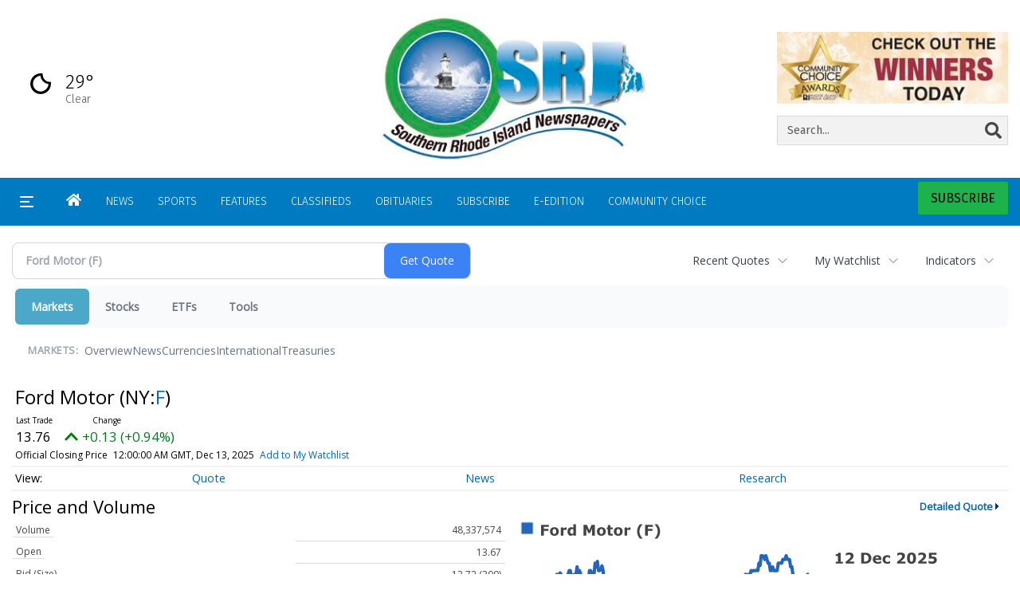

--- FILE ---
content_type: text/html; charset=utf-8
request_url: https://www.google.com/recaptcha/enterprise/anchor?ar=1&k=6LdF3BEhAAAAAEQUmLciJe0QwaHESwQFc2vwCWqh&co=aHR0cDovL2J1c2luZXNzLnJpY2VudHJhbC5jb206ODA.&hl=en&v=7gg7H51Q-naNfhmCP3_R47ho&size=invisible&anchor-ms=20000&execute-ms=15000&cb=7ad7xidn8vc7
body_size: 48205
content:
<!DOCTYPE HTML><html dir="ltr" lang="en"><head><meta http-equiv="Content-Type" content="text/html; charset=UTF-8">
<meta http-equiv="X-UA-Compatible" content="IE=edge">
<title>reCAPTCHA</title>
<style type="text/css">
/* cyrillic-ext */
@font-face {
  font-family: 'Roboto';
  font-style: normal;
  font-weight: 400;
  font-stretch: 100%;
  src: url(//fonts.gstatic.com/s/roboto/v48/KFO7CnqEu92Fr1ME7kSn66aGLdTylUAMa3GUBHMdazTgWw.woff2) format('woff2');
  unicode-range: U+0460-052F, U+1C80-1C8A, U+20B4, U+2DE0-2DFF, U+A640-A69F, U+FE2E-FE2F;
}
/* cyrillic */
@font-face {
  font-family: 'Roboto';
  font-style: normal;
  font-weight: 400;
  font-stretch: 100%;
  src: url(//fonts.gstatic.com/s/roboto/v48/KFO7CnqEu92Fr1ME7kSn66aGLdTylUAMa3iUBHMdazTgWw.woff2) format('woff2');
  unicode-range: U+0301, U+0400-045F, U+0490-0491, U+04B0-04B1, U+2116;
}
/* greek-ext */
@font-face {
  font-family: 'Roboto';
  font-style: normal;
  font-weight: 400;
  font-stretch: 100%;
  src: url(//fonts.gstatic.com/s/roboto/v48/KFO7CnqEu92Fr1ME7kSn66aGLdTylUAMa3CUBHMdazTgWw.woff2) format('woff2');
  unicode-range: U+1F00-1FFF;
}
/* greek */
@font-face {
  font-family: 'Roboto';
  font-style: normal;
  font-weight: 400;
  font-stretch: 100%;
  src: url(//fonts.gstatic.com/s/roboto/v48/KFO7CnqEu92Fr1ME7kSn66aGLdTylUAMa3-UBHMdazTgWw.woff2) format('woff2');
  unicode-range: U+0370-0377, U+037A-037F, U+0384-038A, U+038C, U+038E-03A1, U+03A3-03FF;
}
/* math */
@font-face {
  font-family: 'Roboto';
  font-style: normal;
  font-weight: 400;
  font-stretch: 100%;
  src: url(//fonts.gstatic.com/s/roboto/v48/KFO7CnqEu92Fr1ME7kSn66aGLdTylUAMawCUBHMdazTgWw.woff2) format('woff2');
  unicode-range: U+0302-0303, U+0305, U+0307-0308, U+0310, U+0312, U+0315, U+031A, U+0326-0327, U+032C, U+032F-0330, U+0332-0333, U+0338, U+033A, U+0346, U+034D, U+0391-03A1, U+03A3-03A9, U+03B1-03C9, U+03D1, U+03D5-03D6, U+03F0-03F1, U+03F4-03F5, U+2016-2017, U+2034-2038, U+203C, U+2040, U+2043, U+2047, U+2050, U+2057, U+205F, U+2070-2071, U+2074-208E, U+2090-209C, U+20D0-20DC, U+20E1, U+20E5-20EF, U+2100-2112, U+2114-2115, U+2117-2121, U+2123-214F, U+2190, U+2192, U+2194-21AE, U+21B0-21E5, U+21F1-21F2, U+21F4-2211, U+2213-2214, U+2216-22FF, U+2308-230B, U+2310, U+2319, U+231C-2321, U+2336-237A, U+237C, U+2395, U+239B-23B7, U+23D0, U+23DC-23E1, U+2474-2475, U+25AF, U+25B3, U+25B7, U+25BD, U+25C1, U+25CA, U+25CC, U+25FB, U+266D-266F, U+27C0-27FF, U+2900-2AFF, U+2B0E-2B11, U+2B30-2B4C, U+2BFE, U+3030, U+FF5B, U+FF5D, U+1D400-1D7FF, U+1EE00-1EEFF;
}
/* symbols */
@font-face {
  font-family: 'Roboto';
  font-style: normal;
  font-weight: 400;
  font-stretch: 100%;
  src: url(//fonts.gstatic.com/s/roboto/v48/KFO7CnqEu92Fr1ME7kSn66aGLdTylUAMaxKUBHMdazTgWw.woff2) format('woff2');
  unicode-range: U+0001-000C, U+000E-001F, U+007F-009F, U+20DD-20E0, U+20E2-20E4, U+2150-218F, U+2190, U+2192, U+2194-2199, U+21AF, U+21E6-21F0, U+21F3, U+2218-2219, U+2299, U+22C4-22C6, U+2300-243F, U+2440-244A, U+2460-24FF, U+25A0-27BF, U+2800-28FF, U+2921-2922, U+2981, U+29BF, U+29EB, U+2B00-2BFF, U+4DC0-4DFF, U+FFF9-FFFB, U+10140-1018E, U+10190-1019C, U+101A0, U+101D0-101FD, U+102E0-102FB, U+10E60-10E7E, U+1D2C0-1D2D3, U+1D2E0-1D37F, U+1F000-1F0FF, U+1F100-1F1AD, U+1F1E6-1F1FF, U+1F30D-1F30F, U+1F315, U+1F31C, U+1F31E, U+1F320-1F32C, U+1F336, U+1F378, U+1F37D, U+1F382, U+1F393-1F39F, U+1F3A7-1F3A8, U+1F3AC-1F3AF, U+1F3C2, U+1F3C4-1F3C6, U+1F3CA-1F3CE, U+1F3D4-1F3E0, U+1F3ED, U+1F3F1-1F3F3, U+1F3F5-1F3F7, U+1F408, U+1F415, U+1F41F, U+1F426, U+1F43F, U+1F441-1F442, U+1F444, U+1F446-1F449, U+1F44C-1F44E, U+1F453, U+1F46A, U+1F47D, U+1F4A3, U+1F4B0, U+1F4B3, U+1F4B9, U+1F4BB, U+1F4BF, U+1F4C8-1F4CB, U+1F4D6, U+1F4DA, U+1F4DF, U+1F4E3-1F4E6, U+1F4EA-1F4ED, U+1F4F7, U+1F4F9-1F4FB, U+1F4FD-1F4FE, U+1F503, U+1F507-1F50B, U+1F50D, U+1F512-1F513, U+1F53E-1F54A, U+1F54F-1F5FA, U+1F610, U+1F650-1F67F, U+1F687, U+1F68D, U+1F691, U+1F694, U+1F698, U+1F6AD, U+1F6B2, U+1F6B9-1F6BA, U+1F6BC, U+1F6C6-1F6CF, U+1F6D3-1F6D7, U+1F6E0-1F6EA, U+1F6F0-1F6F3, U+1F6F7-1F6FC, U+1F700-1F7FF, U+1F800-1F80B, U+1F810-1F847, U+1F850-1F859, U+1F860-1F887, U+1F890-1F8AD, U+1F8B0-1F8BB, U+1F8C0-1F8C1, U+1F900-1F90B, U+1F93B, U+1F946, U+1F984, U+1F996, U+1F9E9, U+1FA00-1FA6F, U+1FA70-1FA7C, U+1FA80-1FA89, U+1FA8F-1FAC6, U+1FACE-1FADC, U+1FADF-1FAE9, U+1FAF0-1FAF8, U+1FB00-1FBFF;
}
/* vietnamese */
@font-face {
  font-family: 'Roboto';
  font-style: normal;
  font-weight: 400;
  font-stretch: 100%;
  src: url(//fonts.gstatic.com/s/roboto/v48/KFO7CnqEu92Fr1ME7kSn66aGLdTylUAMa3OUBHMdazTgWw.woff2) format('woff2');
  unicode-range: U+0102-0103, U+0110-0111, U+0128-0129, U+0168-0169, U+01A0-01A1, U+01AF-01B0, U+0300-0301, U+0303-0304, U+0308-0309, U+0323, U+0329, U+1EA0-1EF9, U+20AB;
}
/* latin-ext */
@font-face {
  font-family: 'Roboto';
  font-style: normal;
  font-weight: 400;
  font-stretch: 100%;
  src: url(//fonts.gstatic.com/s/roboto/v48/KFO7CnqEu92Fr1ME7kSn66aGLdTylUAMa3KUBHMdazTgWw.woff2) format('woff2');
  unicode-range: U+0100-02BA, U+02BD-02C5, U+02C7-02CC, U+02CE-02D7, U+02DD-02FF, U+0304, U+0308, U+0329, U+1D00-1DBF, U+1E00-1E9F, U+1EF2-1EFF, U+2020, U+20A0-20AB, U+20AD-20C0, U+2113, U+2C60-2C7F, U+A720-A7FF;
}
/* latin */
@font-face {
  font-family: 'Roboto';
  font-style: normal;
  font-weight: 400;
  font-stretch: 100%;
  src: url(//fonts.gstatic.com/s/roboto/v48/KFO7CnqEu92Fr1ME7kSn66aGLdTylUAMa3yUBHMdazQ.woff2) format('woff2');
  unicode-range: U+0000-00FF, U+0131, U+0152-0153, U+02BB-02BC, U+02C6, U+02DA, U+02DC, U+0304, U+0308, U+0329, U+2000-206F, U+20AC, U+2122, U+2191, U+2193, U+2212, U+2215, U+FEFF, U+FFFD;
}
/* cyrillic-ext */
@font-face {
  font-family: 'Roboto';
  font-style: normal;
  font-weight: 500;
  font-stretch: 100%;
  src: url(//fonts.gstatic.com/s/roboto/v48/KFO7CnqEu92Fr1ME7kSn66aGLdTylUAMa3GUBHMdazTgWw.woff2) format('woff2');
  unicode-range: U+0460-052F, U+1C80-1C8A, U+20B4, U+2DE0-2DFF, U+A640-A69F, U+FE2E-FE2F;
}
/* cyrillic */
@font-face {
  font-family: 'Roboto';
  font-style: normal;
  font-weight: 500;
  font-stretch: 100%;
  src: url(//fonts.gstatic.com/s/roboto/v48/KFO7CnqEu92Fr1ME7kSn66aGLdTylUAMa3iUBHMdazTgWw.woff2) format('woff2');
  unicode-range: U+0301, U+0400-045F, U+0490-0491, U+04B0-04B1, U+2116;
}
/* greek-ext */
@font-face {
  font-family: 'Roboto';
  font-style: normal;
  font-weight: 500;
  font-stretch: 100%;
  src: url(//fonts.gstatic.com/s/roboto/v48/KFO7CnqEu92Fr1ME7kSn66aGLdTylUAMa3CUBHMdazTgWw.woff2) format('woff2');
  unicode-range: U+1F00-1FFF;
}
/* greek */
@font-face {
  font-family: 'Roboto';
  font-style: normal;
  font-weight: 500;
  font-stretch: 100%;
  src: url(//fonts.gstatic.com/s/roboto/v48/KFO7CnqEu92Fr1ME7kSn66aGLdTylUAMa3-UBHMdazTgWw.woff2) format('woff2');
  unicode-range: U+0370-0377, U+037A-037F, U+0384-038A, U+038C, U+038E-03A1, U+03A3-03FF;
}
/* math */
@font-face {
  font-family: 'Roboto';
  font-style: normal;
  font-weight: 500;
  font-stretch: 100%;
  src: url(//fonts.gstatic.com/s/roboto/v48/KFO7CnqEu92Fr1ME7kSn66aGLdTylUAMawCUBHMdazTgWw.woff2) format('woff2');
  unicode-range: U+0302-0303, U+0305, U+0307-0308, U+0310, U+0312, U+0315, U+031A, U+0326-0327, U+032C, U+032F-0330, U+0332-0333, U+0338, U+033A, U+0346, U+034D, U+0391-03A1, U+03A3-03A9, U+03B1-03C9, U+03D1, U+03D5-03D6, U+03F0-03F1, U+03F4-03F5, U+2016-2017, U+2034-2038, U+203C, U+2040, U+2043, U+2047, U+2050, U+2057, U+205F, U+2070-2071, U+2074-208E, U+2090-209C, U+20D0-20DC, U+20E1, U+20E5-20EF, U+2100-2112, U+2114-2115, U+2117-2121, U+2123-214F, U+2190, U+2192, U+2194-21AE, U+21B0-21E5, U+21F1-21F2, U+21F4-2211, U+2213-2214, U+2216-22FF, U+2308-230B, U+2310, U+2319, U+231C-2321, U+2336-237A, U+237C, U+2395, U+239B-23B7, U+23D0, U+23DC-23E1, U+2474-2475, U+25AF, U+25B3, U+25B7, U+25BD, U+25C1, U+25CA, U+25CC, U+25FB, U+266D-266F, U+27C0-27FF, U+2900-2AFF, U+2B0E-2B11, U+2B30-2B4C, U+2BFE, U+3030, U+FF5B, U+FF5D, U+1D400-1D7FF, U+1EE00-1EEFF;
}
/* symbols */
@font-face {
  font-family: 'Roboto';
  font-style: normal;
  font-weight: 500;
  font-stretch: 100%;
  src: url(//fonts.gstatic.com/s/roboto/v48/KFO7CnqEu92Fr1ME7kSn66aGLdTylUAMaxKUBHMdazTgWw.woff2) format('woff2');
  unicode-range: U+0001-000C, U+000E-001F, U+007F-009F, U+20DD-20E0, U+20E2-20E4, U+2150-218F, U+2190, U+2192, U+2194-2199, U+21AF, U+21E6-21F0, U+21F3, U+2218-2219, U+2299, U+22C4-22C6, U+2300-243F, U+2440-244A, U+2460-24FF, U+25A0-27BF, U+2800-28FF, U+2921-2922, U+2981, U+29BF, U+29EB, U+2B00-2BFF, U+4DC0-4DFF, U+FFF9-FFFB, U+10140-1018E, U+10190-1019C, U+101A0, U+101D0-101FD, U+102E0-102FB, U+10E60-10E7E, U+1D2C0-1D2D3, U+1D2E0-1D37F, U+1F000-1F0FF, U+1F100-1F1AD, U+1F1E6-1F1FF, U+1F30D-1F30F, U+1F315, U+1F31C, U+1F31E, U+1F320-1F32C, U+1F336, U+1F378, U+1F37D, U+1F382, U+1F393-1F39F, U+1F3A7-1F3A8, U+1F3AC-1F3AF, U+1F3C2, U+1F3C4-1F3C6, U+1F3CA-1F3CE, U+1F3D4-1F3E0, U+1F3ED, U+1F3F1-1F3F3, U+1F3F5-1F3F7, U+1F408, U+1F415, U+1F41F, U+1F426, U+1F43F, U+1F441-1F442, U+1F444, U+1F446-1F449, U+1F44C-1F44E, U+1F453, U+1F46A, U+1F47D, U+1F4A3, U+1F4B0, U+1F4B3, U+1F4B9, U+1F4BB, U+1F4BF, U+1F4C8-1F4CB, U+1F4D6, U+1F4DA, U+1F4DF, U+1F4E3-1F4E6, U+1F4EA-1F4ED, U+1F4F7, U+1F4F9-1F4FB, U+1F4FD-1F4FE, U+1F503, U+1F507-1F50B, U+1F50D, U+1F512-1F513, U+1F53E-1F54A, U+1F54F-1F5FA, U+1F610, U+1F650-1F67F, U+1F687, U+1F68D, U+1F691, U+1F694, U+1F698, U+1F6AD, U+1F6B2, U+1F6B9-1F6BA, U+1F6BC, U+1F6C6-1F6CF, U+1F6D3-1F6D7, U+1F6E0-1F6EA, U+1F6F0-1F6F3, U+1F6F7-1F6FC, U+1F700-1F7FF, U+1F800-1F80B, U+1F810-1F847, U+1F850-1F859, U+1F860-1F887, U+1F890-1F8AD, U+1F8B0-1F8BB, U+1F8C0-1F8C1, U+1F900-1F90B, U+1F93B, U+1F946, U+1F984, U+1F996, U+1F9E9, U+1FA00-1FA6F, U+1FA70-1FA7C, U+1FA80-1FA89, U+1FA8F-1FAC6, U+1FACE-1FADC, U+1FADF-1FAE9, U+1FAF0-1FAF8, U+1FB00-1FBFF;
}
/* vietnamese */
@font-face {
  font-family: 'Roboto';
  font-style: normal;
  font-weight: 500;
  font-stretch: 100%;
  src: url(//fonts.gstatic.com/s/roboto/v48/KFO7CnqEu92Fr1ME7kSn66aGLdTylUAMa3OUBHMdazTgWw.woff2) format('woff2');
  unicode-range: U+0102-0103, U+0110-0111, U+0128-0129, U+0168-0169, U+01A0-01A1, U+01AF-01B0, U+0300-0301, U+0303-0304, U+0308-0309, U+0323, U+0329, U+1EA0-1EF9, U+20AB;
}
/* latin-ext */
@font-face {
  font-family: 'Roboto';
  font-style: normal;
  font-weight: 500;
  font-stretch: 100%;
  src: url(//fonts.gstatic.com/s/roboto/v48/KFO7CnqEu92Fr1ME7kSn66aGLdTylUAMa3KUBHMdazTgWw.woff2) format('woff2');
  unicode-range: U+0100-02BA, U+02BD-02C5, U+02C7-02CC, U+02CE-02D7, U+02DD-02FF, U+0304, U+0308, U+0329, U+1D00-1DBF, U+1E00-1E9F, U+1EF2-1EFF, U+2020, U+20A0-20AB, U+20AD-20C0, U+2113, U+2C60-2C7F, U+A720-A7FF;
}
/* latin */
@font-face {
  font-family: 'Roboto';
  font-style: normal;
  font-weight: 500;
  font-stretch: 100%;
  src: url(//fonts.gstatic.com/s/roboto/v48/KFO7CnqEu92Fr1ME7kSn66aGLdTylUAMa3yUBHMdazQ.woff2) format('woff2');
  unicode-range: U+0000-00FF, U+0131, U+0152-0153, U+02BB-02BC, U+02C6, U+02DA, U+02DC, U+0304, U+0308, U+0329, U+2000-206F, U+20AC, U+2122, U+2191, U+2193, U+2212, U+2215, U+FEFF, U+FFFD;
}
/* cyrillic-ext */
@font-face {
  font-family: 'Roboto';
  font-style: normal;
  font-weight: 900;
  font-stretch: 100%;
  src: url(//fonts.gstatic.com/s/roboto/v48/KFO7CnqEu92Fr1ME7kSn66aGLdTylUAMa3GUBHMdazTgWw.woff2) format('woff2');
  unicode-range: U+0460-052F, U+1C80-1C8A, U+20B4, U+2DE0-2DFF, U+A640-A69F, U+FE2E-FE2F;
}
/* cyrillic */
@font-face {
  font-family: 'Roboto';
  font-style: normal;
  font-weight: 900;
  font-stretch: 100%;
  src: url(//fonts.gstatic.com/s/roboto/v48/KFO7CnqEu92Fr1ME7kSn66aGLdTylUAMa3iUBHMdazTgWw.woff2) format('woff2');
  unicode-range: U+0301, U+0400-045F, U+0490-0491, U+04B0-04B1, U+2116;
}
/* greek-ext */
@font-face {
  font-family: 'Roboto';
  font-style: normal;
  font-weight: 900;
  font-stretch: 100%;
  src: url(//fonts.gstatic.com/s/roboto/v48/KFO7CnqEu92Fr1ME7kSn66aGLdTylUAMa3CUBHMdazTgWw.woff2) format('woff2');
  unicode-range: U+1F00-1FFF;
}
/* greek */
@font-face {
  font-family: 'Roboto';
  font-style: normal;
  font-weight: 900;
  font-stretch: 100%;
  src: url(//fonts.gstatic.com/s/roboto/v48/KFO7CnqEu92Fr1ME7kSn66aGLdTylUAMa3-UBHMdazTgWw.woff2) format('woff2');
  unicode-range: U+0370-0377, U+037A-037F, U+0384-038A, U+038C, U+038E-03A1, U+03A3-03FF;
}
/* math */
@font-face {
  font-family: 'Roboto';
  font-style: normal;
  font-weight: 900;
  font-stretch: 100%;
  src: url(//fonts.gstatic.com/s/roboto/v48/KFO7CnqEu92Fr1ME7kSn66aGLdTylUAMawCUBHMdazTgWw.woff2) format('woff2');
  unicode-range: U+0302-0303, U+0305, U+0307-0308, U+0310, U+0312, U+0315, U+031A, U+0326-0327, U+032C, U+032F-0330, U+0332-0333, U+0338, U+033A, U+0346, U+034D, U+0391-03A1, U+03A3-03A9, U+03B1-03C9, U+03D1, U+03D5-03D6, U+03F0-03F1, U+03F4-03F5, U+2016-2017, U+2034-2038, U+203C, U+2040, U+2043, U+2047, U+2050, U+2057, U+205F, U+2070-2071, U+2074-208E, U+2090-209C, U+20D0-20DC, U+20E1, U+20E5-20EF, U+2100-2112, U+2114-2115, U+2117-2121, U+2123-214F, U+2190, U+2192, U+2194-21AE, U+21B0-21E5, U+21F1-21F2, U+21F4-2211, U+2213-2214, U+2216-22FF, U+2308-230B, U+2310, U+2319, U+231C-2321, U+2336-237A, U+237C, U+2395, U+239B-23B7, U+23D0, U+23DC-23E1, U+2474-2475, U+25AF, U+25B3, U+25B7, U+25BD, U+25C1, U+25CA, U+25CC, U+25FB, U+266D-266F, U+27C0-27FF, U+2900-2AFF, U+2B0E-2B11, U+2B30-2B4C, U+2BFE, U+3030, U+FF5B, U+FF5D, U+1D400-1D7FF, U+1EE00-1EEFF;
}
/* symbols */
@font-face {
  font-family: 'Roboto';
  font-style: normal;
  font-weight: 900;
  font-stretch: 100%;
  src: url(//fonts.gstatic.com/s/roboto/v48/KFO7CnqEu92Fr1ME7kSn66aGLdTylUAMaxKUBHMdazTgWw.woff2) format('woff2');
  unicode-range: U+0001-000C, U+000E-001F, U+007F-009F, U+20DD-20E0, U+20E2-20E4, U+2150-218F, U+2190, U+2192, U+2194-2199, U+21AF, U+21E6-21F0, U+21F3, U+2218-2219, U+2299, U+22C4-22C6, U+2300-243F, U+2440-244A, U+2460-24FF, U+25A0-27BF, U+2800-28FF, U+2921-2922, U+2981, U+29BF, U+29EB, U+2B00-2BFF, U+4DC0-4DFF, U+FFF9-FFFB, U+10140-1018E, U+10190-1019C, U+101A0, U+101D0-101FD, U+102E0-102FB, U+10E60-10E7E, U+1D2C0-1D2D3, U+1D2E0-1D37F, U+1F000-1F0FF, U+1F100-1F1AD, U+1F1E6-1F1FF, U+1F30D-1F30F, U+1F315, U+1F31C, U+1F31E, U+1F320-1F32C, U+1F336, U+1F378, U+1F37D, U+1F382, U+1F393-1F39F, U+1F3A7-1F3A8, U+1F3AC-1F3AF, U+1F3C2, U+1F3C4-1F3C6, U+1F3CA-1F3CE, U+1F3D4-1F3E0, U+1F3ED, U+1F3F1-1F3F3, U+1F3F5-1F3F7, U+1F408, U+1F415, U+1F41F, U+1F426, U+1F43F, U+1F441-1F442, U+1F444, U+1F446-1F449, U+1F44C-1F44E, U+1F453, U+1F46A, U+1F47D, U+1F4A3, U+1F4B0, U+1F4B3, U+1F4B9, U+1F4BB, U+1F4BF, U+1F4C8-1F4CB, U+1F4D6, U+1F4DA, U+1F4DF, U+1F4E3-1F4E6, U+1F4EA-1F4ED, U+1F4F7, U+1F4F9-1F4FB, U+1F4FD-1F4FE, U+1F503, U+1F507-1F50B, U+1F50D, U+1F512-1F513, U+1F53E-1F54A, U+1F54F-1F5FA, U+1F610, U+1F650-1F67F, U+1F687, U+1F68D, U+1F691, U+1F694, U+1F698, U+1F6AD, U+1F6B2, U+1F6B9-1F6BA, U+1F6BC, U+1F6C6-1F6CF, U+1F6D3-1F6D7, U+1F6E0-1F6EA, U+1F6F0-1F6F3, U+1F6F7-1F6FC, U+1F700-1F7FF, U+1F800-1F80B, U+1F810-1F847, U+1F850-1F859, U+1F860-1F887, U+1F890-1F8AD, U+1F8B0-1F8BB, U+1F8C0-1F8C1, U+1F900-1F90B, U+1F93B, U+1F946, U+1F984, U+1F996, U+1F9E9, U+1FA00-1FA6F, U+1FA70-1FA7C, U+1FA80-1FA89, U+1FA8F-1FAC6, U+1FACE-1FADC, U+1FADF-1FAE9, U+1FAF0-1FAF8, U+1FB00-1FBFF;
}
/* vietnamese */
@font-face {
  font-family: 'Roboto';
  font-style: normal;
  font-weight: 900;
  font-stretch: 100%;
  src: url(//fonts.gstatic.com/s/roboto/v48/KFO7CnqEu92Fr1ME7kSn66aGLdTylUAMa3OUBHMdazTgWw.woff2) format('woff2');
  unicode-range: U+0102-0103, U+0110-0111, U+0128-0129, U+0168-0169, U+01A0-01A1, U+01AF-01B0, U+0300-0301, U+0303-0304, U+0308-0309, U+0323, U+0329, U+1EA0-1EF9, U+20AB;
}
/* latin-ext */
@font-face {
  font-family: 'Roboto';
  font-style: normal;
  font-weight: 900;
  font-stretch: 100%;
  src: url(//fonts.gstatic.com/s/roboto/v48/KFO7CnqEu92Fr1ME7kSn66aGLdTylUAMa3KUBHMdazTgWw.woff2) format('woff2');
  unicode-range: U+0100-02BA, U+02BD-02C5, U+02C7-02CC, U+02CE-02D7, U+02DD-02FF, U+0304, U+0308, U+0329, U+1D00-1DBF, U+1E00-1E9F, U+1EF2-1EFF, U+2020, U+20A0-20AB, U+20AD-20C0, U+2113, U+2C60-2C7F, U+A720-A7FF;
}
/* latin */
@font-face {
  font-family: 'Roboto';
  font-style: normal;
  font-weight: 900;
  font-stretch: 100%;
  src: url(//fonts.gstatic.com/s/roboto/v48/KFO7CnqEu92Fr1ME7kSn66aGLdTylUAMa3yUBHMdazQ.woff2) format('woff2');
  unicode-range: U+0000-00FF, U+0131, U+0152-0153, U+02BB-02BC, U+02C6, U+02DA, U+02DC, U+0304, U+0308, U+0329, U+2000-206F, U+20AC, U+2122, U+2191, U+2193, U+2212, U+2215, U+FEFF, U+FFFD;
}

</style>
<link rel="stylesheet" type="text/css" href="https://www.gstatic.com/recaptcha/releases/7gg7H51Q-naNfhmCP3_R47ho/styles__ltr.css">
<script nonce="W2Mw6SYn1tjYurq9eFbCGw" type="text/javascript">window['__recaptcha_api'] = 'https://www.google.com/recaptcha/enterprise/';</script>
<script type="text/javascript" src="https://www.gstatic.com/recaptcha/releases/7gg7H51Q-naNfhmCP3_R47ho/recaptcha__en.js" nonce="W2Mw6SYn1tjYurq9eFbCGw">
      
    </script></head>
<body><div id="rc-anchor-alert" class="rc-anchor-alert"></div>
<input type="hidden" id="recaptcha-token" value="[base64]">
<script type="text/javascript" nonce="W2Mw6SYn1tjYurq9eFbCGw">
      recaptcha.anchor.Main.init("[\x22ainput\x22,[\x22bgdata\x22,\x22\x22,\[base64]/[base64]/[base64]/KE4oMTI0LHYsdi5HKSxMWihsLHYpKTpOKDEyNCx2LGwpLFYpLHYpLFQpKSxGKDE3MSx2KX0scjc9ZnVuY3Rpb24obCl7cmV0dXJuIGx9LEM9ZnVuY3Rpb24obCxWLHYpe04odixsLFYpLFZbYWtdPTI3OTZ9LG49ZnVuY3Rpb24obCxWKXtWLlg9KChWLlg/[base64]/[base64]/[base64]/[base64]/[base64]/[base64]/[base64]/[base64]/[base64]/[base64]/[base64]\\u003d\x22,\[base64]\x22,\x22woXDm8Kjw6wLN2ldc3XCkMKCw6A2Z8O2KEPDtsKrUXjCscO5w51cVsKJJMK8Y8KOEMKRwrRPwoXCgB4Lwp1rw6vDkRl+wrzCvkI3wrrDonR6FsOfwpRAw6HDnmXCpl8fworCmcO/[base64]/[base64]/YFcsUcK2woTDmsOyw5kyEiU9wq1SXE3ChD7DusOYw6/Ch8KzW8KbdhPDlEU9woorw49OwpvCgzDDgsOhbwjDt1zDrsKGwrHDuhbDhm/CtsO4woV+KADCv20swrhMw7Fkw5VzKsONASdEw6HCjMK2w7PCrSzCsTzCoGnCh3DCpRRHScOWDXpcOcKMwoXDtTM1w4vCtBbDpcK4EsKlIVPDrcKow6zChw/DlxYqw4LCiw0sd1dDwqxWDMO9F8KTw7bCkl7Cg3TCu8KzbMKiGyR/Fzcgw5rDjsKkw4TCokVtayzDuTMONMOrTAJ7WxHDoVPDiSAnwoASwowDQsK1wpRFw4UywoN+bsO5QzMtOCTCl2nChikZSCYWcyXCu8KSw5EfwpfDosOmw65aw7LCmcKWNC5WwoHCgyDCt2xYWsO/R8Kjw4rCrsK1wqrCncOTdQrDg8OVWVvDnjp0PGBEwrh2wrk+w5DCuMK9wp3ChsK5wr03dmPDmG8xw4PCkMKnXzNgw61Kw74Bw6XCi8K1w7bCt8OvVQJ/[base64]/[base64]/Cu8KACQEbKz80R1zCisOhJsKYw4B6I8Kpw7NjF2PDogLCrHPCmkLCn8KxSx/DgcKZBsKBw4oBY8KMKwnCkMKsFDxpRsKOZgxMw441BMKwQHbDtsOewrTDhUB3V8OMbREOw70Ow73CmsKFL8KYA8KIw70Fwr7Ck8Kow7nDiyJGWsOWw7lCwp3DlAIZw7nDjmHCrMKvwrZnwprDnynCrAglw6QpV8KPw6zDklbDmsK4w6nDv8OVw6ZODcOmwqJiSMK/[base64]/[base64]/wqLDkcK9XX3ChyM6G8KXwq3DgGwnwpAGR0XCphtrw5DDlcKmXw3CncKPTMOyw7rCqjM4M8Omwr/ChxxqZ8OWw6wqw7pIw6PDszvDrXkDC8Ocw6kCw6E5w44cQcOvFxTDv8Kvwp4/QcKoaMKiC0LDucK8BBl1wqQdw73CgMK8YCnCu8OHS8OHTMKHRcKqZ8K/GMKcwrbCuRQDw4h3eMO3asKGw6FGw6ByV8OVf8KKR8OcBcKGwrwHIGDCtVnDt8K5wqnDtcOtaMKpw6bDiMKOw754dcKKJsOmw6EGwpVow5ZQwpUjw5DDoMOMwoLCjkVzGsKoJcO6wpgRwovCp8Kiwo02WjxHw73Dp0J1IgTCgTheEMKEw6MOwp/CmydUwq/DvyPDnMOTwpXDusOpw7jClsKOwqJ0bMKkcCHCicOAOcKye8OGwpIKw5LDkl4EwqrDk19hw4/[base64]/CtizCgQ4/QE/DuArDm3Izb0jCjSrDjcKUwobCh8OWw5BRGsK5BMOfwpbCjj7Cv3bDmTHDmD7CuXLCl8O7w5VbwqBVw61+bi/[base64]/CtMKqw7LCr38fwpcPw54Tf0hpwoVXwoU+wozDphlVw5nCtcO9wr9Qe8OOU8OCwo0XwpbClAHCtcOmw5bDt8O+wpYbfsK5w78feMKHworDksKRw4dmbMOlw7B6wpnCunDCosOEwogSPsKYYSViwrfCscO9X8K1WwRwOMOwwooaR8KVUsKww4MKAhcQUMObHcKYwq1/GsOZccO0w6x8worDmlDDkMO+w43Cg1zDhsOuS2HCi8K6GMKMN8Oow7TDsAltEsKbwrHDt8KjLcOAwo8Lw7nClzYuw6xBdcKgwqjClsOxBsO3AGXCg08KbSBKTifCiTTDmcKsf3Y+wqPDiFxMwqDDo8Kmw43CpsK3KFDCpW7Dh1/DtXJmEcO1ASwpwonCksOmF8OKRlIOS8Klw4gaw5nDncOAdsKoKXHDjAvCp8OOOMO3H8K/w74Lw5rCiCp9GcKfw5dKwo83wqkCwoBew6xMwqXDo8KJBG/DswMjUyXCrEHCvB80WSI4wqYFw5PDuMOCwp8HUsKKFkcgPsOGDcKRVMK/w5tUwqRXYcOzJ1ljwrnCh8OAwrfDkB14eXnCuTJ9PsKHYGXCt33DsVjChMKoZsOgw7PCuMOMecK+axnCrcKXwpQmw50OVcKmwp7DrjvDqsKXKlMOwpUPwo/[base64]/DpsKuAnTCr8O8HcK0w4plLGvChxhcLz/DnEJBwqdVwrXDhUYCw5QaDsKtcl4zAsOJwpBUwoFJVRFVIsOaw7kObsKgUsKPS8O2RQXClsO4w7Vcw5DDvcODwqvDh8O6SDzDt8OtKcK6BMKfAVvDvBjDrcOuw7PCqcOtwoFMwq/DusO7w4XChMO4UFZlC8K5wqsaw4jCnV57eF/Dn2YlZ8Oqw47Dl8Oiw7I8B8KuEsORM8OFw5zCvFt+EcOawpbCrnfDsMKQYnkMw77DpBh3QMO0eF/DrMKlw40gw5FSwrnDqTd1w4LDh8O0w6TDhGBDwpHDrsOjW0NCw5nDo8KkasKEw5RyRE5iw7oRwrDDjCopwonCnw8FejjDvSfCrA3DusKjWsOcwpg8dwnChzPDtwXDgjnDhEA0woxvwqJtw7HCkCHDiBfCs8O9JVbCtnTDu8KcfMKeJil/OU3ClH8TwrHCnsK5wrnCmMK/wpTCthvCpEzCkS3ClBnCkcKsYMKXw4kYwpZ0KkRbwpPDlXpnw4d0Al9jw5ExNMKFCgHCgFBAw7wcZcK8MsKQwpE3w5rDjMOcU8OfKcO4I3cnw7DDkcKjaltcbsK/[base64]/[base64]/CsMOgwoDDgHx1W8ODTGbDslFFwqXCsMOCajjDj3JVwojCsCrCgAx5L1DClD0WAg0va8KEw6fDvDDDksOUdGsfwoJJw4bCuw8uL8KbMg7DtnYAw63CtAoDBcKYwoLCvWR+LT7Ck8K/Cyw3V1rCtTthw7pTw5IFIWtWw4V6JMOSbcO7ZXAcCmtow4LDp8KjaGbDvhYySSTCkFhjRcKROsKYw5NzVFtrw6smw4LCgR7DtsK5wrdxWGbDhsOdXXHCmF49w5p4IiVpECIFwq/DhcOCw5jCpcKTw7jDq1zCnRhoKsOmwpFNesKfLGvDoHpvwqHDq8KLwpnDvsOJw7bDgg7CkwDDkMO8wrE6w77Cn8O1TzhVYMKdw7DDjXPDlWfCkzjCsMK6ERJfBm0IQmtqw7cPwoJ/wr/[base64]/[base64]/DmcK8w5RJw6LCmkXCqsO5acKUGcKWw5zDssKnw7xiwofDuBbDpsK7w5jCrGrChsO8MMOyS8O0aCrDt8KZcsOvZWoJwqMdwqbCmgnCjsOQwrFPw6FUfU9kw5LCvsO3w6DCj8OKwp7DlMKOw686wod7IMKPScONw4rCs8K+w5nDk8KLwowUw5/DgCkNOWwoAsO2w5Ifw7XCn3rDlS/Do8OgwrDDqDHCp8OFwoNRw4TDm2fDhzwNw6VyHsKgL8Kcf1DDscKBwrgQBcKrej8LR8KWwrptw5/Cl3XDocOEw4o7Jn4gw4UeZWRGw653SsOnZkPDv8KoLULCtMKXGcKfNQHCpC3CgMOXw5bCrcKcKiBVwpdBwo1oLUFvAsOAFMKqwqLCmsO/FmTDt8OVwr4twrAqwox1wrDCrcOFTsOpw4PChUnDpWzCi8KSHsKkIRQuw7fDn8KZwqbCjxlGw53Cp8Krw4gtCMOJNcO4PsOTfzV2RcOnw5TCjVkIZMOZfVkfcgLCtUjDm8KoR3VMw6/DgH5hwppMJyPDoQxQwojDvyLCoFNvfEURw5fDvREnW8KrwoVXwqTCvA9Yw4HDgSQtcsOFWcK5IcOcMsKBQV7DpA5rw7fCkWfDsQ1yGMKIw6s2w4/Dk8OzcsKPAyfDrMO5XcO5UMKjwqXDp8KuKwh6csO5w4XCjH/CkWcSwrcZccKRwobCgcOFGzQgecKFw6jDqXgjXMKzwrjCqFPDqcK7w49/YUhowrDDkG/CnsOmw5YIwoDDs8KXwq3DrmsBZGTCpcK5EMKowqDDsMK/wrs+w7zCgcKQFynDlsKld0PCgsKDSHTDsQDCgsOfdA/CsD/Cn8K+w6hTBMOCWcKtIcKyAzDDsMOyc8O9FsONYcKjw7fDrcKPQxtdw67CvcOiC2TChsOFM8KkBsOowphuw5hqfcKPwpDDo8OAb8KoLi3CsBrCo8ODwrhVwpoYw4gow6PCiEDCrHDDmB3CuDbDu8OQUMKLwqDCpMOuwrrDq8ORw6nDi08lLsO/dnLDsjABw5vCsXhuw7piYw/[base64]/w61VwpAzMMOLCcOAUcORwoJkLcKuDWPColDCmsKAwowJF3DCoz/Dt8K6aMOZEcOUScOhwrVnA8OwdA4ibRHDhlzDkMK4w68lMFvDvTtqdQlkVzQUOsO4wr/CssO3UsOaUEs1CnHCq8OxNsOcAsKHwr8iWsOzwrBVGsKiwoETMwVQbHcDb2ExTMK7EXzCqwXCjQoRwqZ9wrXCj8O9NG8yw7xmTcKswrnClcKjw53CtMOzw4/Cl8ONOMO7woE2wr3DtRfDnMOadMKLfcOLdV3Du0NJwqYJK8OMw7LDrRRgw7gAfMKiUkTDn8O2wp1vwpHDmjMmw57ChQBbwpvDk2FWw5guwrpmYkrDkcOpAsOnwpM3wqnCm8O/[base64]/CgiXDrcKOZ1TChFHCs2gRwpTDs8K9w6duX8K6wpPCt2UiwqDCi8KbwpEUwoHCpWZub8OORz3CisKiOcOUw5kFw4wpWlvDmMKBBRfCsn5uwoA7VsO0wqPDjgvCtcKBwqJaw4XDnRIZwqUHw5TCoiLDh1/DpsOzw4DCpibDmcKqwoTCqsKfw5Eww4fDkSdleXdOwqBoecKRY8K/[base64]/[base64]/STA1ByoEw51awq0awoDCtWbDsMKYwrEkCsKmwqXCvUvCnDnDvMKnQDbDkUJjOyrCgcKvbR98bD/DvMKATy1kYcOFw5RxHMOaw5jChjjDr2tPwqJ6Mklmw5EsWWDDp2PCtCrDpsO9w6TChysBJELDs1s1w4jCv8KxY2JSJmXDgi4jecKewq/Cg2TCig/ChMO8wqjDmirClELCv8K1wqvDl8KPYcO4wohNKVQgXFbCi1DCmXddw4PCucOpehk0PMO5wonDvG3CjCsowpDDmWtwSsK9K2/CrxXCiMK0dsOQNTnDo8OhZsKDGsKnw5nCtic3ByLDnmMzwqhwwobDqcKTecK8FsK2HMOQw7PDpMOQwpRlw6s6w4HDvVTCvhsUW2Raw4Ydw7vCnx09fkgrSgtkwq45UVRQAMOzwpTChjrCthVWMsOiwpwgwoQBwqfDqsK1wqgTNjfDh8K0EArCkEAUwrVPwq/CncKtdsKyw6lxwoXCoVlLDsO8w5rDvj/[base64]/CjMOowo1yXsKZw7E9wr7DsDjDkcOMY0RjayxhYcKfR3YmwoPClSvDhnPChjnDrsKLwpjDtXINQiQYwqDDkVdUwrVmw6coOcO6SDjDmMOGUsKAwrMJacOZw4zDncO1Hm/DicOaw4JCw6zCg8OddgMnVMKDw5bCucOmwpRldFN6SRV9wrbDr8KpwqzDl8K1b8OWN8OvwqHDgcO6dmh3wpR8wqhqSAxTw5XCqizCvyNCasOnw71mPhAMwp/CvsK5Nj3DuWcofj1LCsKcP8KIwoPDo8K0w6JaEsOkwpLDoMO8wq4KBUwAR8KVw7cyUsK8IEzCsmPDqgJLVcKpw5PDiGYYaTtcwqbDm2IBwrDDnCo1Q1M4BsOKchFdw6TCi2DDlsKafsKCw5HCgjp/w7kxJXw1CXnClcOHw5FdwqjDlMODImURbsKccSXCn3HDqMKqYVhYIEPCmcKSCTdZWRsgw5Mcw5XDlxbCisO2W8OwImnCoMOaOQPDlMKZJzg5w43Cs37Cn8OHw7bDrsKHwqAQw4jDosO/d1jDn3zCgGYmw5wswrTCrmpIwpLCp2TCpyEdw6TDrgohLMONwonCmQvDphx/w6ApwozCtcKJw7p+E2V5EMK2AsKHHsOSwqZTw4LCkMKqwoI3PwE1PcK6KC0HF1AywqLDlRbDsBdrcgISwpTChDR7w4fCkHtuw5jDhQPDu8KpfMK1QGFIwpLDiMOhw6PDhsOZw4HCvcOkwqTDlcOcwr/Cl2DClV5Vw50xwo/ClWPDisKKL281dysjw5UlHEw+wpZsDMK2PidPCDTCi8Kbwr3DjsKowo01w5t0wrMmZkLDqVDCiMKraiNZw51bfsOGVMKIw7FlSMKVw5ELwo99BkE1w64gwo8/eMOdKWzCszPChyBFw7/DgcKEwp7CgcO5w4DDkgXChlnDk8KCWMK/w67CtMKpTMKVw4LCmVV7woYxF8Krw5VKwp9+wojCtsKfaMKywqBIw4gebgfDhcObwrzDuD8uwpHDm8K7P8KSwqYywofDvnrDjsO3w4fDpsKEcizCjhDCi8OKwrsXw7XDusKDw7ATwoMQASLDg23Cq3HCh8O6AsKxw6IFOzrDuMOnwp8KKwXDq8OXwrjDtD/DgMOww4TDj8KARyApDcKcEgDCqMKaw5A0GMKOw71owpsnw77Ck8OjH3bCt8Kcbw0YXMOfw4xWYl9JQFjCoXPDtlguwpJfwpZ3FQYgLMOUwqJ7Uw/[base64]/LsKCwojDp8Oiwr7CpMK/NiDDk1zDr8O7MMOhw75uV2g/YznDuURZwpPDi3dyVMOXwo3CocO+CT5bwooBwoHDnQbDhWcZwr08bMOhJDpRw47DsF7CsxFgQGXDmTBxUMKgHMKFwoPDvW8rwqN4ZcO0w7fDgcKTIcK1w6zDusKRw6oBw5E8UcOuwo/[base64]/DnMKvw40hT8KKQQR/w5QHwpYkwpVuw4fCsXjCjcKuJhgPacOYSsOxeMKZfFNWwrrDrBoMw5INYiHCucOcwpY5cHB3w6cGwoLCscKoL8KvMxEucVPCnMKVV8OZbsOBNFkCAELDicKWScKrw7jDkCnDilF0VVLDiBc9YEIww6jDtGLDqELDtVvCn8K/[base64]/[base64]/Cq1oTw7VtJg5oHcOFw4PDly8fRFbCpEHCpsOUC8Oow77Ch8KgTzAzGB9WVzvClG/DokfDmloUw7NSw5hqwoBdUR45CsKZRTc+w4d4FBLCq8KoLmjCr8OBT8K7bMOfwqTCt8Klw5Ibw4hXwqgvdsOtLsKaw6LDs8KIw6USL8KYw594wpPCvcOoMcOIwroSwrUSeWhsHSMawo3CscKtDcKpw4dSw5/DvsKGXsOrw7nCnX/CtyXDoB0qwqN1EsKtw7HCoMKHw4HDtw/[base64]/Dpw16QVIswrXCkcO6L2tEWTjDqMOkwqYzRQ45QkPClsORwofDjsKLw6bCsgTDlsOTw4nDkXghwoDCm8OCwr7CqsOKcn7Dh8KGwqo/w6IzwrbDscOXw797w4NcM15GOsKrMDfDojjCpMOzTMOAF8KXw4jDhsOAD8Oyw45sO8OyGWjDviQTw647VMOAfsOybG83w4AXAMKCOkLDrsKJLTrDnsKjD8OQEUbDk1whOBHDginDokkbN8OEdTpww7/DmVbCk8OHwpdfw6c8w4vCmcOcw44CRlDDisO1wqrDtV3DgsKNbcKhw7fCikLCnnnCjMOOw7vDlmV/QMKFe3jDp0HCrcKqwoXDpEllKFnDlzLCtsOpFsOpw5vDmSbDplrCugFhwo/[base64]/ChsOOFX7Dtl4Ewp7Dg8KCw5d/w7cmw69KEcO5wo1Jw7HClGnDhXNkeiFLw6nDkMKORMKpesONGMKPw7DCl3nDsS3CjMO2IXMWYwjDiGVDa8KdFSRfJMOZF8Kxcm4GAygDUcK+wqcDw4Fww4bDgMKcOsOLwrsjw4TDr21Xw74Ef8K2wqQ3R3AzwoEmScOlwrx3Y8KRw7/Dk8O6w6Unwo9swoE+dTYZKsO5wooiEcKiwrnDocKIw5wbIcK8CxdWwoUhXMOkw67DimoRwozDkFlQwrEmw67CrMKlw6TCr8Kww6fCmFhxwqXCpQ8zJgrDhsKqwp0QTV5SJ3jCjw3ClD1/w4xUwr/DinENwoXCtD/[base64]/Ci0EwGysHwoTCrcOQH8KEaF8+w7vDgMKdw5zChcOowo0mwr/Do8OHFsOnw73Dt8OZNS0ow5/Dl1zClADDvnzCv0PDqSjCm3hYV2snw5NMwpjCvhF9w7zCucKrwpLDlcOFw6QFwp4HR8O/wqJ1cEYKw7lmH8Kzwqd6w50oCmcDw6UGYhPCocOrIQRbwq3DpzTDv8KdwpLDuMKcwr7Dn8K7JsKJQMOKwpIkMgBeLz7CisKqQcOOTcKLN8KswrvDnEXDmRbDhlEBd0x1R8KUVSrCqC7DlVzDg8KGLMOcNcOWw6gRVg/[base64]/VsORYGHChlTCiQbDjMK7O8OLwqJfJ8K/[base64]/DMKIwrPDnG4cJljDuMOkWXnCmGU5csObw6nDqsODXmnDrD7DgsKuK8KuM0rDjcKYE8Obwp/CoQJ2wq3DvsOmTsKGScOxwozChixpGBXDuQPCiTMow7wfw6jDp8KhHMOWdcK8wo9hDFVfwqzCgcKlw77CnMOFwqEnFwECJsOqK8OgwpcTcgNRwoRVw5/[base64]/Dm20aUMKHRsO1CibCkcKWw5bDmA/[base64]/Ck1zCuMOqw5rDlF3DpmDDlx/Di8KHA0vDpSrCrAzDsRtNwphewrRCwq7DvjwfwoDCn3VCw7XDpx/Dk0nCgjjDi8Kfw4FrwrzDrMKKD0vCi1zDpDNXJHnDoMOuwpbCv8OPGsKAw68YwpnDgB53w57CoGBGY8KUw4zCjcKlAsK/wq0xwoXDm8OmRsKbw6zDuxrCscOqFSFqCg0iw6DCqADCjcK3wqUsw4PCkMO8wrLCusK3w64WJDthwp0IwrksIykMTcKOKU/CgT1hVsO7wowUw65JwqfClAjCvMKeEFzDucKrwp9kw7kEW8OxwoHClXlzT8K4w7BZcFvCrAwyw6/Dlj3CisKnFMKUB8KMNMKdw7A4wq3Ck8OWCsOowpLCrMOPXFYNwrgDw77Dt8OlVcKswpVkwpvDnMOTwqAiXW/CkMKhUcOJPsKtQGJbw6JVdXw7wrXChMKcwpV/SsKMWsOPDMKFwpLDunjCuRliw5DDnsK2w5/[base64]/[base64]/wp1lOcKrwqQ5HMOsw7EEwrbDi37Ct8O0N8Ogd8K3HcK0f8KxW8OewrYpAyLDnnbDsiRVwoUvwqI4PxAYP8KLM8OtJsOIeMOOQ8Okwo3Co3/Cl8KjwpMSdsOAGsOPwpAvDMK3RMO6wpHDvBgwwrEWTx/Dt8OKYMObPMK6wqkdw53Cl8O/MzZEfsOcD8KefsKSCjZ0FsK5w6/CmR3DqMOYwrRxP8KBOlIebMOTwp7CusONUcOgw7kQCMOlw6ApUmvDu2rDusO/[base64]/[base64]/[base64]/FcO6w4cdw6Z3cnjCjMOvwp5DGirCkzNqwrvDtMKCA8Omw5R0EMOVwrLDmMOtw6HDsQ/Cg8KMw45zMwrDisKVN8K/O8KyPlYNYEBVJQrDucK6w4HCn03DrMOpwpkwUsOBwpkbN8K1TcKbAMOfC0LDgzfDrcKvSTfDhcK0B344V8O8HhZBQ8O5JyPDrMKdw5MIw4/CosOvwqF2wph9wpPDglXDiH/CkMKoFcKALDHCosK8BxjCtsKcDsOpw6wnw5tGWmAXw4pzOULCo8Kcw5rDi3FswoB/SMKwE8OQF8KewrEzKnJyw6HDo8OWAsO6w53CksOZbWdQecOKw5fDtcKJw5fCtMO/FgLCq8Ouw7LCoWPDmSnCkSkbDCjDusKSw5MMOsK0w5RgH8O1HMOkwrAxYlfCpz3DiXHDmVTCiMKGXinCgQwrw7zCswTDosKPWlVHworClMOdw44fwrd4KnxVYjlwc8Khw4dxwqpLwqvDrnY2w6EGw7Y5woETwo/CqcKsDcOeRERHB8KMwqlQNsOkw5LDmcKbw4NXJMOaw4RLHkB/a8OjQn/ChMKLw7Z1w6pSw7LDs8OJM8KTXVzDlMO7wroMOcOlRQ4EHcKfai4IeGdwcsOdRk/CnRzCpSVzT3DCtGkIwp5SwqIKw5bCm8KFwq/[base64]/Cs1/DpMKUwplKesOLw7AbY8OOFUrDnjtPw4Z+w5VRw7LCijjDicOuP2vDumnDohzDq3TCmx9hw6EiZQ/[base64]/ClxjDkk99e8OuJx7CnhfDoWvCscO6w5Vxw6PChMOTMgjDhgBvw7NqVMKdFmjDpQonXlnDisKrWAwEwpxvw7NXw7gVwodIBMKtFsOow50bwoYKJ8KtNsO9wpkJwrvDm1NDw4ZxwqrDn8O+w5jCuhN5w6zClMO/G8Kww47Ci8OwwrkcZDkpAsO/[base64]/DnT/[base64]/DusK8SFHCuQbCn37DkcOuEMO3wrpZAXnDsDTCuMKMwqjCkcKPw77Ckm/CoMOWwrDDisONwrfChcO1HsKPW28kMx/CoMOdw5rCrypOVE99P8OMGzYQwp3DvybDtMOywoXDmcOnw5vDhjPDpRkSw5XClh7DhWs8w7PCnsKqc8KKw5DDvcOrw5pBwrVNwozDiGUWwpR5w4VdJsKUwrjDk8K/L8KSwr/DkB/CgcKpw4jCnsOuVCnCq8ODw4dHw6t4w4x6w4EFw4HCsgrClcObwpvDh8Ksw4DDnsOaw4dCwo/DsQ7DjFgZwpXDjQ/CjMObBB1kUwfDpALCr3IXIkpCw4TDhMK9wojDnMK8A8ObKTssw5tZw5xvw7rDrMK1w4ZrD8ObQ1s7KcOXw6gsw5YDbBhQw5MqS8Ozw7RawqTCpMKKw4EqwozDksOjd8O8K8K1QMO4w77Dh8OKwrg/Qjo4WFw0E8Kcw5/Dm8Kuw5DCgMOwwpFuwoQUZ2w8Lj/Cjnckw7UKHcKwwpTCoRHCnMOHUkDDksKhwqHDh8OXFcOrw5bCsMOcw5nClhbDlDg1woLCi8Ovwrszwr4Aw7XCtsKnw4s7XcKgaMO3W8K1w5XDjFU/[base64]/CocKtB3MyUsOrw6ptFF4mwoBJBmrCrXpUcsOlwqUXw6tzF8OqWMKJcCxuw53Cvw4KKTMEAcOnwrhNLMKhw6zCpgIvwo/CpsKsw5sWw6E8wrTCksKhw4PClsOFPUTDgMK5w5Buwrxfwq1fwq8bYcKOcsOBw60OwosyEh/DhE/DrsK8VMOQTBIKwpRLfMKNeAbCpBQnW8O9Y8KJDsKJfcOUw7nDrMOZw4vCuMK/ZsO9X8OOw7XChXEQwo/[base64]/[base64]/CviUCw4nDqcKjw5Ulwq7DhXJqwqpYOcOhwpzDjMKFHRTDlMO+wq1ZGMO5XcODw4TDp1DDu3srwp/[base64]/[base64]/CuMO6ZBYVw51AMMKSw6Uqw5M4Q0kVw53DoB7DpzvCp8ObGcKAJmfDnTFGccKow5nDvMORwofClzNKBA7DpG7CnMOVwo/DvjnCixfDksKCWBTDhUDDsFDDuhDDj3DDosKpwpY2UcKjc13CjXVrLBbCmMOSw60lw6txQcOpw5Jww4PDpMKHw783w6jDosK6w4LCjmDDtTEkwozDsg3CilxAR1UwUlYNw457T8Ofw6Jsw4xSw4PDjVbDi1lyLhFmw5/DncOdARUGwoXCpsKPwpnCosKZOAzCjMOGUBfCoDDCgVfDtMO9w73Cqy1ywoA6UgplPMKlJE3Do1YmU0DDnMKRw4nDssKnZDLDksOzw6ITC8Kjw77DpcOuw6/[base64]/ImXDksKMQsKWwqjDhknCkTFCwo/Cr8Kcw5jCvnbDhwPDk8OjG8KAPlNGN8Kzw4jDkcKHwpAow4fDuMOMQcOGw7IwwpEbcn3DusKrw5Y0fhAwwppAbkXChTjDvVrDhw9sw6pOU8KswqDCoSlIwqRaLH7DoXvCnsKvBkRAw78QasKOwoMrQcOFw44LRVTCvlPDqg18wrPDr8Kbw4csw4RrDVjDgcO/w4/CrhUUwrfDjTnCgMOwfUlQw4xkccOjw690OsKWacKuUMKqwrbCvsKUw6kPJsK9w6olCwLCmiEMI27DvwdpPMKqNsOXEikYw4dfwo/DjsOfeMO3w5LDmMOJWcOuU8OpWcK6wpLDu2/DpQNZRQoSw4/CiMKwd8KYw5LCgsKKM2gGD3N1P8KCa3LDncO8CFPChC4DWsKewqbDjsOww4h0UcKgJcKNwo0Sw5I9QCvCosOjw4/Cg8K3aD8Dw60ww5XCmsKaXMKBO8OwTcKKPcKWDl0AwqMRAXQ6FB7CmEwrw4rDtHpAwq1MSCFSacOoPsKmwoQ3P8KoAj0XwpUvMsOJw4srMMOYw5hOw5wJMC7DtsOmw7d6NcOkw4lxTcKKZDrChBTCp23CmCbCsS3CiwU/ccO8eMOpw4MYeTc/[base64]/CgsOmwrPDkS7CnkBEfsKtXMKvJ8OmNcKpAFPCmzQCIWgRdXnCjjRYwpTCssOhcsKkw4gNasOfd8KKDcKBD3dvQx9GNyrDnUAmwpZMw4/DmnNld8KPw7fDtcOMFMK4w7RtNkkFHcKxwpLClDjDkRzCqMO2QmNOwqITwrZPVcK9ayzCqsOdw77CkwnCt0Nmw6vDt13CjwrCsgELwpvDqMO8wqsow6kNe8KmL2PCjcKsNcODwrHCsC4wwoHDgMKfLxE2R8O1fkwRS8OPT3TDl8KPw7nDsH4fJQRdw5/CrsOKw5QzworDjk7Dsi9gw7PChSRywqsUZmoudBrDkcKZw6nCg8KIw6c/FifCtSt8wpdyEMKqY8K9wqHCkyATVBTCtH/[base64]/[base64]/CsFbDhMK2UMKeTsOZw6IpdcO9C8KKT2DDijUGBMOswo3CiQdNw5PCp8OXdsOoW8KMBmkDw5ltwrxsw4gZKz4FeBHCpirCicOZISMGwo7Dr8OuwrfCghtVw5IXwr/DrxLDlzc/wp7ChMOhUsO8HMKJw7JzL8KVwqAKw7nCjsKAaTw7XMOuasKWw5LDgWAew7cuw7DCn1bDnltvDcO0wqI3wp9xXBzDhMK9ch/Coyd3YsK4T3XDqF3DqGDCgi8RIsOZI8O2w63DvMKZwp7DuMKmQsOYw5/CmlPCjG/DkW9lw6Few45twrdPIsKPw4TDg8OOBsK9woHCinPDrMO3UsKYwrXChMKpwoPCt8Kaw7cJwqAmw4MkTxDClFTChyoKTMOXVcKGZMKRw5HDlBtSwq5XeR/CiBsYw4IZDQXDpMOZwoHDoMKtwpHDsRBlw4nCpcOQCsOsw7ZFw7YfacK7w7BfJsK1wp7DiXvCkcOQw7PCkxAoGMK/wp9oESzDh8KPLl3DmMOPPGJ2NQbDplHDtmB2w6dBVcOfVMOmw7HCjcOxGXHDh8KawpXDjsK4woNSwqFbd8K2w4rClMKCw7bChkrCvcKzLgNsVELDncO+wp8UBiIew7nDu1wqRMKuw7cjYcKkW2zCnj/CkkbDvXUXTRLDgMOxwqJuC8OyHhrCp8KkO197wrzDncK6wpbDrGHDpXRyw6UoX8OgI8OcXGRNwp3Ch17Do8KEAD/DmGlsw7bDjMKswrNVBsOYfAXCkcKOHTPCu3EzBMOFCMKuw5HDvMOZccKoCMOnNWZMwpjCnMK1wrfDl8KIfCDDgsKow4ItEcKUw73DscKjw5pTElXCjMKNF1Q+UxLDm8OBw4/Dl8KEQUgkQMOLAsOTwq0qwqskVC7DgMO8wr0EwrDClHTDt23CrcKuTMK+PDExXcOGwphTw6/Cgw7DkcK2Z8KZdUrDvMKyRMOnw4wmR20TSEI1ZMOnZ1TCiMOlU8Oow4jDkMOiM8Oww5h4w5XChsKtwpVnw44BEsKoDwJIwrJxRsO4wrUQw5k6wqjCn8OYwrrCiSjCsMO/[base64]/DuDd7BDkkPcKawqx/Y8K1w6FHwrM2w57CqVUqwrZQRTjDnMOMd8OMJCPDsTdpF07DqUPCmsO9FcO5KzwUZ17Dl8OBwpPDjg/Clwgxwo/Cmw/CicKJw4LDncOzPsOnw6vDk8KOXQoIH8Kyw7nDukEsw67DrF/DpcOhK1vDiVhNT2opw4XCs2XCicK5wofDn0Rawqccw7hLwoQtdH/[base64]/DvMK/wrXCgUvCgsKhXlwZwpjDnHojOMKzwr3Cv8OvLcOjI8O5wobCpGJXLCrDkwDDiMKOwr7DuVfDj8OXJCTDj8Odw5weBEfCrW/CtDDDpnHDvDduwrDCjnxLNyk4T8K/VypBWCLDjsKxQH8DR8OCGMOGwroMw7d/CMKGZ0E3wqrCssKNbxHDrMKNGcKww6ljwos8YjtGwrDCsxnDnihzwrJ/w7k4ecOLw4AXNXLCtMOEew0WwoXDrsKBwovCk8OMwqrDqX3Dpj7ChgvDqU7DhMKbcE7CligXDsK+woNRw5zCrhjDk8KyISXDiBrCu8KvasOjAMOYwojCr1UIw50UwqlEBsKwwpx4worDn07CnMKzT2/Ctw8FZsOMMkfDjAwOAmhvfsKewr7CjcO2w5tODFjCl8KkT25Sw7ZDIFLDgC3DlsOKasOmScOzScOhwqrCkQvCqkjCo8KQwrhlw5ZnEsKFworCkFzDuhnDsXnDn2/Ds3fCh37Chn4cUFLCui4JXUlbMcKHOT3ChMKIwpHDmsKwwqYWw7Jjw7jDjXXCpmwoYsKvGkgBeArDlcOfUCzDssKIwoXDoyxSMlvCkMKVwrJMd8KDw4QGwrkkEsOsbks+AMOaw7lBEX1swp8ZQcOLwpcTwqN6JcOyRRHDjMOtw6E5w6/CvsONBMKQwqpMQ8KseQTDsUDCjG7CvXRLwpAbVgFNADPDmBgmFcO1wpkfw5nCusOZwqzCuFcZHsO0R8OmBF19F8Omw5M3wqnDtS1RwrYTwrRGwp3DgyxXPDd1FcKXw5vDm2jCo8KDwrLCpTfCjV/CnUZYwpPDuyUfwp/[base64]/[base64]/YMO5Rls4w6kWwqTCgMKmN8K+esOVwrIZLsOuwpB+w4PCvsOdw6Nxw5k+wrbDmjo+SXHCl8OUZcKvwqDDsMKOA8KZe8OFH0nDocKsw63Crxd7wr7Ct8KzKcKbwo0QG8O4w7/DviFGFw8Sw6oTZmbDvXdlw7vDnsKMw5pywpzCksOAw4rCk8K6GDPCkW3CtFzDosK0w5kfYMKefMKNwpFLBU3CijjCgVAcwp59RBrCucKbw5bDlTUtCDtuwqRYwrhOwoZhIz/Dl27DgHRywoJrw6EZw61xwojDj27CjMKOwp3CoMKOUG4iw4jDuTfDrcOLwp/DtTvCv2cDe0BQw5zDnRTDgQRpC8OQWsKsw7IKacKWw5DDr8K8Y8O0EGUjMRAdWsOafMKWwrZjMk3Cq8OHwrAsBzsXw78tTSDCsGvDi18Ew4XDhMK8LjDChw4UX8OzE8Ofw4LDiCUHw4NVw63CrAFAIMOZwpDCncO7w4DDusO/wp9CJMKtwqdfwrbCjTRpWGUBO8KKw5PDgMOYwofCgMOhFmkcU01cBMK7wq1Rwqx6wqLDusOJw7rClE5ew7BAwrTDrMOaw6rCoMKfeRMawq42EhQywp/DrgJDwr9Kwo/Dg8KRwoVUMVEMdcOsw4V5wpxSYz1RZMOww74WJXUAfQrCrUfDkEInw5PCg0zDrcOIem1ET8Opwq7Dgz3DpgIoKzLDt8OAwqtIwrNOM8KWw4vDtsK0w7HDgMOCwpfDusKoIMO8w4jCqx3CosOUwqRNUsO1eAhew7/DicOjw63DnzLDg0dVw6fDkFcAw4Bow4/CscOGaC7CsMOFw7BUwrjDlWcfAA/DkHLCqsKlw7HCisOmEMK4w78zP8OkwrbDlcOXQxXDkQzChWxPw4jDsALCpsKSJTlbPkLCjsOHY8OlVy7CpwPCuMOHwowNwq/CjQzDo2l2w7bDo17CpnLDrsKSTcK3wqzCgUUaCFHDgmU5IMOSJMOgEVg0ISPDuUE/XUHCkxULw5ZJwqXCkMOaaMOxwp7CqsKZwrbDpn9WB8KsXk/Ch1A5wpzCr8O8bHEnYsKBwp8Dw5V1VzfDhcOuSsKJbmjCmW7DhsOKw5dTP1Q3cFYxw59GwqQrwoTCnMOBwp7Cjx/CiFx2dMKawpsiDjPDocK1wpQXcnR4wr8PQsKwcBTCkD08w4PDrhLCvmdndUEOFBLDtQozwr/DncOFGDVTFsKfwq5Oa8K0w4jDp0h/Pn4HFMOjVcK3w5PDpcOzwokAw5fDkwrDqsKzwr8iw59ew4gBTULDnnwVw7/ClUHDmcKgesKawphgwrrDuMK/[base64]/CucOzNMOJY3JfLHJsaUHDkkt6w73CvSzDu8OQRDZQU8KrAFfCpzvCpDrDs8O1GcOaVD7CtsOsVnjCs8KAP8O7TB3CsV/DpwPDjE1masKxwp16w77Cq8Kww4TCh0zCpEJuFD9TN0xJUMKrPyd/w5PDr8KsDDgoG8O4MANFwqvDqcOawqBrw47DhW/DvifDn8KrMW3Dhnp8E059e0kXw7ULw5LDql7CusOxwr3CjEkQw6TCihEMw5fCgjh8OSTCjz3DncO8w5lxw7PCoMOBwqTDqMKRw6wkSi4UfcOTEXZvw5jCkMOpaMORHsONR8Ktw4PChncEGcKwLsO9wo1cwpnDm2/[base64]/CqsKUw4XDiBAaDHROwpNxbcKKwrgJwpHDmDHDllHDlVBdXH7CuMKww4zDgsOvUA7CgHLChiXDhi/ClMKCR8KiFsOrwrFMCcKxw5V/[base64]/[base64]/[base64]/wq/DrCcGEAZew5nDjXguFMORw4Aywp/ChsOcajBQDsKgPCHDvUPCr8O0U8KIZwHChcO2w6PDgwHCn8OibgEnw51NbyHCrWcVwrBUNcK+wqs/EsOncmLCjDtqw7oiw4jDgQ\\u003d\\u003d\x22],null,[\x22conf\x22,null,\x226LdF3BEhAAAAAEQUmLciJe0QwaHESwQFc2vwCWqh\x22,0,null,null,null,1,[21,125,63,73,95,87,41,43,42,83,102,105,109,121],[-1442069,522],0,null,null,null,null,0,1,0,null,700,1,null,0,\[base64]/tzcYADoGZWF6dTZkEg4Iiv2INxgAOgVNZklJNBoZCAMSFR0U8JfjNw7/vqUGGcSdCRmc4owCGQ\\u003d\\u003d\x22,0,0,null,null,1,null,0,0],\x22http://business.ricentral.com:80\x22,null,[3,1,1],null,null,null,1,3600,[\x22https://www.google.com/intl/en/policies/privacy/\x22,\x22https://www.google.com/intl/en/policies/terms/\x22],\x22M3EBbkfgD2xRQJpqHSxXUngZRUd5KviHxT4AEVpjKQQ\\u003d\x22,1,0,null,1,1765593518876,0,0,[39,237,149,73,235],null,[201,155,8],\x22RC-ZZwRCfJv3gdK_Q\x22,null,null,null,null,null,\x220dAFcWeA5LGcvZcEZ8Z8mxykF8M9Qsgm4C03GDa5lCVedYv3gM9G2XBZP6mOxyWFx4f19o6lNOu5LGChaI-Um1MOHYjkpwgKmf3Q\x22,1765676319010]");
    </script></body></html>

--- FILE ---
content_type: text/html; charset=utf-8
request_url: https://www.google.com/recaptcha/api2/aframe
body_size: -251
content:
<!DOCTYPE HTML><html><head><meta http-equiv="content-type" content="text/html; charset=UTF-8"></head><body><script nonce="ZsE7cTtOIAXxHYoloNaskg">/** Anti-fraud and anti-abuse applications only. See google.com/recaptcha */ try{var clients={'sodar':'https://pagead2.googlesyndication.com/pagead/sodar?'};window.addEventListener("message",function(a){try{if(a.source===window.parent){var b=JSON.parse(a.data);var c=clients[b['id']];if(c){var d=document.createElement('img');d.src=c+b['params']+'&rc='+(localStorage.getItem("rc::a")?sessionStorage.getItem("rc::b"):"");window.document.body.appendChild(d);sessionStorage.setItem("rc::e",parseInt(sessionStorage.getItem("rc::e")||0)+1);localStorage.setItem("rc::h",'1765589922176');}}}catch(b){}});window.parent.postMessage("_grecaptcha_ready", "*");}catch(b){}</script></body></html>

--- FILE ---
content_type: text/css
request_url: https://bloximages.newyork1.vip.townnews.com/ricentral.com/shared-content/art/tncms/templates/libraries/flex/components/block/resources/styles/flex-utility-promo-button.52347555fbb6668223efabadb9c9d111.css
body_size: 2
content:
.promo-button{position:relative}.promo-button .btn{background-color:transparent}.promo-button .popover{border-radius:0;border-color:transparent;box-shadow:0 1px 5px #0003}.promo-button .popover.visible{display:inline-block;left:50%;transform:translate(-50%);z-index:1000}.promo-button .sticker{padding-left:5px;padding-right:5px;display:inline}.promo-button .tnt-svg{top:2px;position:relative}.promo-button .notifications-tip{min-width:200px;text-align:center}.promo-button .notifications-tip h5{font-weight:700;text-transform:uppercase;margin:0 0 5px}.promo-button .notifications-tip p{margin:0;font-size:13px;line-height:1.5em}.promo-button .sticker .tnt-svg{font-size:14px}.promo-button .btn-lg .sticker .tnt-svg{font-size:16px}.promo-button .notifications-tip p.light{color:#fffc}.promo-button .notifications-tip p.dark{color:#000c}
/*# sourceMappingURL=flex-utility-promo-button.52347555fbb6668223efabadb9c9d111.css.map */


--- FILE ---
content_type: text/css
request_url: http://business.ricentral.com/widget/privatelabel/nav/quotenav2020.css
body_size: 1667
content:
.quote-nav-2020 {
 margin: 0 0.3em;
}
.quote-nav-2020 .fcadunit iframe{
 margin-left: -10px;
 width: 100%;
}

.quote-nav-2020 H1 {
 font-size: 2em;
 line-height: 1.8;
}

.quote-nav-2020-price-box {
 display: flex;
 flex-flow: row wrap;
 margin: 0 -0.3em;
 
 font-size: 1em;
 line-height: 1.6;
}
.quote-nav-2020-price-box > span {
 margin: 0 0.3em;
}
.quote-nav-2020-price:before {
 display: block;
 content: "Last Trade";
 font-size: 0.6em;
}
.quote-nav-2020-currency:before {
 display: block;
 content: "Currency";
 font-size: 0.6em;
}
.quote-nav-2020-change:before {
 display: block;
 content: "Change";
 font-size: 0.6em;
 margin-left: 4em;
}

.quote-nav-2020-price,
.quote-nav-2020-currency,
.quote-nav-2020-change {
 font-size: 1.4em;
}

.quote-nav-2020-breakpoint {
 margin: 0;
 flex: 100% 1 0;
}

.quote-nav-2020-menu {
 display: flex;
 flex-flow: row nowrap;
 justify-content: flex-start;

 font-size: 1.2em;
 line-height: 2em;
 margin: 0.3em -0.3em 0.5em -0.3em;
 border-top: 2px solid #f3f3f3;
 border-bottom: 2px solid #f3f3f3;
}
.quote-nav-2020-menu:before {
 display: block;
 content: "View:";

 font-size: 1em;
 flex: 1em 1 1;
 margin: 0 0.3em;
}
.quote-nav-2020-menu-item {
 position: relative;
 flex: 10em 1 1;
}
.quote-nav-2020-menu-item A {
 font-size: inherit;
 margin: 0 0.3em;
}
.quote-nav-2020-menu-item-drop {
 z-index: 1000;
 position: absolute;
 display: none;
 
 background: #FFF;
 border: 1px solid #E3E3E8;
 box-shadow: 0 2px 4px rgba(0,0,0,.2);
}
.quote-nav-2020-menu-item:hover .quote-nav-2020-menu-item-drop {
 display: block;
}
.quote-nav-2020-menu-item-drop A {
 font-size: 1em;
 line-height: 2;
 margin: 0 0.5em;
 display: block;
}



--- FILE ---
content_type: text/css
request_url: http://business.ricentral.com/widget/privatelabel/header/header2020.css
body_size: 433
content:

.invc .header-2020 {
 margin: 0.3em 0;
 
 display: flex;
 flex-flow: row nowrap;
 align-items: center;
 justify-content: space-between;
 
 font-size: 13px;
 line-height: 1.6;
}

.invc .header-2020-more {
 white-space: nowrap;
 vertical-align: middle;
 text-align: right;
 padding-right: 1.5em;
  
 font-weight: bold;  
 background:url(//images.financialcontent.com/studio-6.0/arrows/arrow_more1.png) no-repeat right 0.9em center;
}


--- FILE ---
content_type: text/css
request_url: http://business.ricentral.com/widget/privatelabel/newsrpm/headlines1.css
body_size: 5877
content:
.newsrpm-headlines1 {
 padding: 0.5em;
 font-family: -apple-system, BlinkMacSystemFont, 'Segoe UI', Roboto, 'Helvetica Neue', Arial, sans-serif;
}

.headline {
 display: flex;
 flex-flow: row nowrap;
 text-decoration: none;
 background: #ffffff;
 border-bottom: 1px solid #e2e8f0;
 margin-bottom: 0.75em;
 padding: 0.75em;
 transition: all 0.3s ease;
 color: inherit;
 font-size: 16px;
}

.headline:hover {
 transform: translateY(-2px);
 box-shadow: 0 8px 25px rgba(0, 0, 0, 0.12);
 border-color: #cbd5e0;
}

.headline .left {
 margin-right: 1em;
 display: none;
 flex: 0 0 200px;
 position: relative;
}

.headline.has-photo .left {
 display: block;
}

.headline .photo {
 position: relative;
 width: 100%;
 overflow: hidden;
 border-radius: 6px;
 //background: #f7fafc;
}

.headline .photo img {
 width: 100%;
 height: auto;
 max-height: 150px;
 object-fit: contain;
 transition: transform 0.3s ease;
}


.headline .right {
 flex: 1;
 display: flex;
 flex-direction: column;
 justify-content: space-between;
 min-width: 0;
}

.headline .title {
 margin-bottom: 0.5em;
}

.headline .title a {
 font-size: 1.1em;
 font-weight: 600;
 line-height: 1.3;
 color: #1a202c;
 text-decoration: none;
 display: block;
 margin-bottom: 0.25em;
 transition: color 0.2s ease;
}

.headline .title a:hover {
 color: #3182ce;
}

.headline .date {
 font-size: 0.8em;
 color: #718096;
 font-weight: 500;
 white-space: nowrap;
 background: #f7fafc;
 padding: 0.2rem 0.5em;
 border-radius: 3px;
 display: inline-block;
 border-left: 2px solid #e2e8f0;
}

.headline .excerpt {
 color: #4a5568;
 margin: 0.5rem 0;
 padding: 0.5rem 0 0.5rem 0.75em;
 border-left: 2px solid #e2e8f0;
 line-height: 1.5;
 font-size: 0.9em;
 background: #f8f9fa;
 border-radius: 0 4px 4px 0;
}

.headline .excerpt a {
 color: inherit;
 text-decoration: none;
}

.headline .meta {
 display: flex;
 align-items: center;
 margin: 0.25rem 0;
 font-size: 0.8em;
 color: #718096;
 gap: 0.4em;
}

.headline .meta span {
 font-weight: 600;
 color: #4a5568;
 text-transform: uppercase;
 font-size: 0.7em;
 letter-spacing: 0.05em;
}

.headline .meta a {
 color: #3182ce;
 text-decoration: none;
 font-weight: 500;
 padding: 0.15rem 0.4em;
 border-radius: 3px;
 background: #ebf8ff;
 border: 1px solid #bee3f8;
 transition: all 0.2s ease;
 font-size: 0.75em;
}

.headline .meta a:hover {
 background: #3182ce;
 color: white;
 transform: translateY(-1px);
}

.headline .meta a:after {
 content: "";
}

.headline .meta.related-tickers a {
 background: #f0fff4;
 border-color: #9ae6b4;
 color: #2f855a;
}

.headline .meta.related-tickers a:hover {
 background: #2f855a;
 color: white;
}

.headline .meta.related-tags a {
 background: #fef5e7;
 border-color: #f6e05e;
 color: #d69e2e;
}

.headline .meta.related-tags a:hover {
 background: #d69e2e;
 color: white;
}

.headline .link-arrow {
 color: #718096;
 font-size: 0.9em;
}

/* Legacy item styles */
.newsrpm-headlines1 .item {
 background: #ffffff;
 border-radius: 8px;
 margin-bottom: 0.75em;
 padding: 0.75em;
 box-shadow: 0 2px 12px rgba(0, 0, 0, 0.06);
 border: 1px solid #e2e8f0;
 transition: all 0.3s ease;
}

.newsrpm-headlines1 .item:hover {
 transform: translateY(-2px);
 box-shadow: 0 8px 25px rgba(0, 0, 0, 0.12);
 border-color: #cbd5e0;
}

.newsrpm-headlines1 .item .title a {
 font-size: 1.1em;
 font-weight: 600;
 line-height: 1.3;
 color: #1a202c;
 text-decoration: none;
 display: block;
 margin-bottom: 0.25em;
 transition: color 0.2s ease;
}

.newsrpm-headlines1 .item .title a:hover {
 color: #3182ce;
}

/* Legacy item meta row for consistency */
.newsrpm-headlines1 .item .meta-row {
 display: flex;
 align-items: flex-start;
 gap: 2em;
 margin: 0.5rem 0;
 flex-wrap: wrap;
}

.newsrpm-headlines1 .item .meta {
 margin: 0;
}

.newsrpm-headlines1 .item .meta:not(.related-channel):not(.related-tags):not(.related-tickers) {
 margin: 0.25rem 0;
}

/* Responsive design */
@media (max-width: 768px) {
 .newsrpm-headlines1 {
  padding: 0.25em;
 }

 .headline {
  flex-direction: column;
  padding: 0.5em;
  margin-bottom: 0.5em;
 }

 .headline .left {
  margin-right: 0;
  margin-bottom: 0.5em;
  flex: none;
  width: 100%;
 }

 .headline .photo {
  height: 140px;
 }

 .headline .title a {
  font-size: 1em;
 }

 .headline .meta-row {
  gap: 1em;
 }

 .headline .meta {
  flex-wrap: wrap;
  gap: 0.2em;
 }

 .headline .meta a {
  font-size: 0.7em;
  padding: 0.1rem 0.3em;
 }
}

@media (max-width: 480px) {
 .headline {
  padding: 0.5em;
 }

 .headline .title a {
  font-size: 0.95em;
 }

 .headline .photo {
  height: 120px;
 }

 .headline .meta-row {
  flex-direction: column;
  gap: 0.5em;
 }
}

/* Dark mode support */
/*
@media (prefers-color-scheme: dark) {
 .headline,
 .newsrpm-headlines1 .item {
  background: #1a202c;
  border-color: #2d3748;
  color: #e2e8f0;
 }

 .headline:hover,
 .newsrpm-headlines1 .item:hover {
  border-color: #4a5568;
  box-shadow: 0 8px 25px rgba(0, 0, 0, 0.3);
 }

 .headline .title a,
 .newsrpm-headlines1 .item .title a {
  color: #f7fafc;
 }

 .headline .title a:hover,
 .newsrpm-headlines1 .item .title a:hover {
  color: #63b3ed;
 }

 .headline .date {
  background: #2d3748;
  color: #a0aec0;
  border-left-color: #4a5568;
 }

 .headline .excerpt {
  background: #2d3748;
  color: #cbd5e0;
  border-left-color: #4a5568;
 }

 .headline .meta {
  color: #a0aec0;
 }

 .headline .meta span {
  color: #cbd5e0;
 }

 .headline .meta a {
  background: #2d3748;
  border-color: #4a5568;
  color: #63b3ed;
 }

 .headline .meta.related-tickers a {
  background: #1a2e1a;
  border-color: #2d4a2d;
  color: #68d391;
 }

 .headline .meta.related-tags a {
  background: #2d2a1a;
  border-color: #4a442d;
  color: #f6e05e;
 }
}*/

/* Print styles */
@media print {
 .headline,
 .newsrpm-headlines1 .item {
  box-shadow: none;
  border: 1px solid #ccc;
  break-inside: avoid;
 }

 .headline .photo img {
  filter: grayscale(100%);
 }
}

--- FILE ---
content_type: image/svg+xml
request_url: http://chart.financialcontent.com/Chart?lncolor=2466BA&interval=1&txcolor=444444&arcolor=null&fillalpha=0&ibcolor=null&fillshx=0&vdcolor=FF0000&lnwidth=2&gtcolor=2466BA&output=svg&fillshy=0&mkcolor=CD5252&grcolor=FFFFFF&gmcolor=DDDDDD&brcolor=FFFFFF&ticker=NY%3AF&bgcolor=null&shcolor=BBBBBB&width=300&Client=ricentral&gbcolor=FFFFFF&vucolor=008000&pvcolor=B50000&volume=0&type=0&itcolor=666666&shwidth=3&height=140&bvcolor=FFFFFF
body_size: 37529
content:
<svg xmlns='http://www.w3.org/2000/svg' xmlns:xlink='http://www.w3.org/1999/xlink' xmlns:jfreesvg='http://www.jfree.org/jfreesvg/svg' width='300' height='140' text-rendering='auto' shape-rendering='auto'><defs><linearGradient id='_2017071034209600gp0' x1='0' y1='-105' x2='0' y2='0' gradientUnits='userSpaceOnUse'><stop offset='0%' stop-color='rgb(36,102,186)' stop-opacity='0'/><stop offset='100%' stop-color='rgb(255,255,255)' stop-opacity='0'/></linearGradient></defs><g style='fill:rgb(68,68,68);stroke:none'><path d=''/></g><image preserveAspectRatio='none' xlink:href='[data-uri]' x='3' y='1' width='9' height='9'/><g style='fill:rgb(68,68,68);stroke:none'><path d='M20.68,4.72L17.67,4.72L17.67,5.94L20.45,5.94L20.45,7.2L17.67,7.2L17.67,10L15.98,10L15.98,3.45L20.68,3.45L20.68,4.72ZM26.8,7.53Q26.8,8.75,26.08,9.45Q25.38,10.16,24.1,10.16Q22.82,10.16,22.1,9.45Q21.4,8.75,21.4,7.53Q21.4,6.31,22.1,5.61Q22.82,4.91,24.1,4.91Q25.38,4.91,26.08,5.61Q26.8,6.31,26.8,7.53ZM24.85,8.73Q25.01,8.55,25.08,8.28Q25.16,8.02,25.16,7.55Q25.16,7.11,25.08,6.81Q25.01,6.52,24.87,6.34Q24.72,6.16,24.52,6.09Q24.32,6.02,24.1,6.02Q23.87,6.02,23.68,6.08Q23.51,6.14,23.35,6.33Q23.21,6.5,23.12,6.8Q23.04,7.09,23.04,7.55Q23.04,7.95,23.1,8.25Q23.18,8.55,23.33,8.72Q23.47,8.89,23.66,8.97Q23.87,9.05,24.12,9.05Q24.32,9.05,24.51,8.98Q24.71,8.91,24.85,8.73ZM31.51,6.58L31.37,6.58Q31.26,6.53,31.04,6.52Q30.83,6.5,30.67,6.5Q30.33,6.5,30.06,6.55Q29.81,6.59,29.51,6.69L29.51,10L27.93,10L27.93,5.06L29.51,5.06L29.51,5.8Q30.04,5.34,30.42,5.2Q30.81,5.05,31.14,5.05Q31.22,5.05,31.33,5.06Q31.43,5.06,31.51,5.06L31.51,6.58ZM37.21,10L35.63,10L35.63,9.48Q35.22,9.81,34.86,9.98Q34.5,10.14,34.03,10.14Q33.14,10.14,32.6,9.45Q32.05,8.75,32.05,7.56Q32.05,6.94,32.24,6.45Q32.42,5.97,32.74,5.62Q33.03,5.3,33.46,5.11Q33.89,4.92,34.31,4.92Q34.75,4.92,35.03,5.03Q35.33,5.12,35.63,5.27L35.63,3.16L37.21,3.16L37.21,10ZM35.63,8.64L35.63,6.22Q35.46,6.14,35.27,6.11Q35.08,6.08,34.94,6.08Q34.31,6.08,34,6.47Q33.69,6.86,33.69,7.55Q33.69,8.28,33.94,8.61Q34.19,8.94,34.74,8.94Q34.96,8.94,35.19,8.86Q35.44,8.77,35.63,8.64ZM48.71,10L47.04,10L47.04,5.62L45.82,8.47L44.67,8.47L43.45,5.62L43.45,10L41.86,10L41.86,3.45L43.82,3.45L45.29,6.73L46.76,3.45L48.71,3.45L48.71,10ZM55.35,7.53Q55.35,8.75,54.64,9.45Q53.93,10.16,52.65,10.16Q51.37,10.16,50.65,9.45Q49.95,8.75,49.95,7.53Q49.95,6.31,50.65,5.61Q51.37,4.91,52.65,4.91Q53.93,4.91,54.64,5.61Q55.35,6.31,55.35,7.53ZM53.4,8.73Q53.56,8.55,53.64,8.28Q53.71,8.02,53.71,7.55Q53.71,7.11,53.64,6.81Q53.56,6.52,53.42,6.34Q53.28,6.16,53.07,6.09Q52.87,6.02,52.65,6.02Q52.42,6.02,52.23,6.08Q52.06,6.14,51.9,6.33Q51.76,6.5,51.67,6.8Q51.59,7.09,51.59,7.55Q51.59,7.95,51.65,8.25Q51.73,8.55,51.89,8.72Q52.03,8.89,52.21,8.97Q52.42,9.05,52.67,9.05Q52.87,9.05,53.06,8.98Q53.26,8.91,53.4,8.73ZM59.64,9.95Q59.38,10.02,59.1,10.05Q58.81,10.09,58.39,10.09Q57.47,10.09,57.02,9.72Q56.58,9.34,56.58,8.44L56.58,6.14L55.92,6.14L55.92,5.06L56.58,5.06L56.58,3.66L58.16,3.66L58.16,5.06L59.64,5.06L59.64,6.14L58.16,6.14L58.16,7.89Q58.16,8.14,58.16,8.34Q58.17,8.53,58.24,8.69Q58.3,8.84,58.45,8.94Q58.61,9.02,58.91,9.02Q59.03,9.02,59.22,8.97Q59.42,8.92,59.5,8.88L59.64,8.88L59.64,9.95ZM65.63,7.53Q65.63,8.75,64.91,9.45Q64.21,10.16,62.93,10.16Q61.65,10.16,60.93,9.45Q60.23,8.75,60.23,7.53Q60.23,6.31,60.93,5.61Q61.65,4.91,62.93,4.91Q64.21,4.91,64.91,5.61Q65.63,6.31,65.63,7.53ZM63.68,8.73Q63.84,8.55,63.91,8.28Q63.99,8.02,63.99,7.55Q63.99,7.11,63.91,6.81Q63.84,6.52,63.7,6.34Q63.55,6.16,63.35,6.09Q63.15,6.02,62.93,6.02Q62.7,6.02,62.51,6.08Q62.34,6.14,62.18,6.33Q62.04,6.5,61.95,6.8Q61.87,7.09,61.87,7.55Q61.87,7.95,61.93,8.25Q62.01,8.55,62.16,8.72Q62.3,8.89,62.49,8.97Q62.7,9.05,62.95,9.05Q63.15,9.05,63.34,8.98Q63.54,8.91,63.68,8.73ZM70.34,6.58L70.2,6.58Q70.09,6.53,69.87,6.52Q69.66,6.5,69.5,6.5Q69.16,6.5,68.89,6.55Q68.64,6.59,68.34,6.69L68.34,10L66.76,10L66.76,5.06L68.34,5.06L68.34,5.8Q68.87,5.34,69.25,5.2Q69.64,5.05,69.97,5.05Q70.05,5.05,70.16,5.06Q70.26,5.06,70.34,5.06L70.34,6.58ZM77.72,11.81L76.06,11.81Q75.22,10.83,74.81,9.78Q74.41,8.73,74.41,7.48Q74.41,6.25,74.81,5.2Q75.22,4.16,76.06,3.16L77.72,3.16L77.72,3.3Q77.38,3.61,77.05,4.02Q76.72,4.42,76.46,4.97Q76.19,5.48,76.02,6.12Q75.86,6.77,75.86,7.48Q75.86,8.23,76.02,8.84Q76.17,9.45,76.46,10Q76.71,10.52,77.03,10.94Q77.38,11.38,77.72,11.69L77.72,11.81ZM83.99,4.72L80.97,4.72L80.97,5.94L83.75,5.94L83.75,7.2L80.97,7.2L80.97,10L79.28,10L79.28,3.45L83.99,3.45L83.99,4.72ZM88.36,7.48Q88.36,8.73,87.95,9.78Q87.54,10.83,86.7,11.81L85.04,11.81L85.04,11.69Q85.39,11.38,85.72,10.95Q86.06,10.53,86.32,10Q86.59,9.45,86.75,8.84Q86.92,8.23,86.92,7.48Q86.92,6.77,86.75,6.12Q86.57,5.48,86.32,4.97Q86.04,4.42,85.72,4.02Q85.39,3.61,85.04,3.3L85.04,3.16L86.7,3.16Q87.54,4.16,87.95,5.2Q88.36,6.25,88.36,7.48Z'/></g><rect x='0' y='16' width='260' height='105' style='fill:rgb(255,255,255)'/><line x1='20' y1='0' x2='20' y2='-105' style='stroke-width:0.75;stroke:rgb(255,255,255);stroke-opacity:1.0;stroke-linecap:square;stroke-miterlimit:10' transform='matrix(1,0,0,1,0,121)'/><line x1='260' y1='0' x2='260' y2='-105' style='stroke-width:0.75;stroke:rgb(255,255,255);stroke-opacity:1.0;stroke-linecap:square;stroke-miterlimit:10' transform='matrix(1,0,0,1,0,121)'/><line x1='180' y1='0' x2='180' y2='-105' style='stroke-width:0.75;stroke:rgb(255,255,255);stroke-opacity:1.0;stroke-linecap:square;stroke-miterlimit:10' transform='matrix(1,0,0,1,0,121)'/><line x1='100' y1='0' x2='100' y2='-105' style='stroke-width:0.75;stroke:rgb(255,255,255);stroke-opacity:1.0;stroke-linecap:square;stroke-miterlimit:10' transform='matrix(1,0,0,1,0,121)'/><line x1='0' y1='-37' x2='260' y2='-37' style='stroke-width:0.75;stroke:rgb(221,221,221);stroke-opacity:1.0;stroke-linecap:square;stroke-miterlimit:10' transform='matrix(1,0,0,1,0,121)'/><line x1='0' y1='-82' x2='260' y2='-82' style='stroke-width:0.75;stroke:rgb(221,221,221);stroke-opacity:1.0;stroke-linecap:square;stroke-miterlimit:10' transform='matrix(1,0,0,1,0,121)'/><g style='fill:url(#_2017071034209600gp0);stroke:none' transform='matrix(1,0,0,1,0,121)'><path d='M259.61,-58.1L259.61,-58.1L258.93,-53.58L258.26,-53.58L257.58,-53.58L256.9,-55.84L256.22,-49.07L255.54,-49.07L254.87,-51.32L254.19,-46.81L253.51,-49.07L252.83,-53.58L252.16,-53.58L251.48,-55.84L250.8,-49.07L250.11,-44.55L249.43,-46.81L248.76,-45.09L248.08,-44.32L247.4,-40.03L246.71,-37.77L245.98,-40.03L245.3,-44.55L244.62,-44.55L243.94,-44.55L243.26,-44.55L242.58,-42.92L241.9,-37.77L241.2,-44.55L240.5,-51.32L239.81,-53.58L239.13,-53.58L238.46,-55.75L237.78,-55.84L237.1,-60.36L236.4,-58.1L235.71,-58.1L235.03,-58.1L234.36,-58.1L233.68,-60.36L232.99,-58.1L232.3,-58.1L231.61,-56.61L230.93,-55.84L230.26,-53.58L229.56,-53.58L228.88,-53.58L228.19,-53.58L227.5,-53.58L226.82,-51.32L226.14,-42.29L225.47,-44.55L224.79,-42.29L224.1,-49.07L223.42,-46.81L222.73,-44.55L222.06,-44.55L221.38,-44.55L220.69,-44.96L220,-42.29L219.32,-42.29L218.64,-46.85L217.96,-49.07L217.27,-46.81L216.54,-46.81L215.83,-49.16L215.12,-51.28L214.44,-51.32L213.74,-46.81L213.03,-49.07L212.36,-46.81L211.68,-46.81L210.99,-46.81L210.3,-53.36L209.62,-53.58L208.93,-53.58L208.22,-53.58L207.51,-53.9L206.72,-49.07L206.02,-58.1L205.34,-58.14L204.66,-58.1L203.9,-53.58L203.2,-58.1L202.52,-58.1L201.81,-53.58L201.13,-53.58L200.46,-49.07L199.74,-51.32L199.07,-49.07L198.34,-49.07L197.66,-47.12L196.97,-49.07L196.27,-46.81L195.59,-44.55L194.9,-42.29L194.22,-49.07L193.54,-49.07L192.84,-48.39L192.09,-51.32L191.37,-55.03L190.68,-56.02L190,-51.32L189.31,-49.07L188.58,-53.58L187.88,-60.36L187.18,-53.58L186.49,-58.1L185.8,-55.84L185.12,-62.26L184.42,-69.39L183.7,-64.87L183.02,-67.13L182.33,-69.35L181.64,-67.13L180.96,-76.17L180.28,-80.68L179.59,-78.43L178.87,-78.47L178.14,-87.46L177.44,-85.16L176.76,-85.2L176.07,-85.2L175.39,-82.94L174.71,-78.43L174.03,-82.94L173.36,-82.94L172.68,-80.68L171.97,-80.68L171.29,-82.9L170.57,-80.68L169.89,-82.94L169.2,-86.96L168.49,-92.11L167.76,-92.02L167.08,-96.49L166.4,-96.49L165.72,-96.54L165.03,-98.75L164.36,-96.49L163.68,-96.49L163,-96.49L162.31,-94.23L161.63,-94.32L160.96,-94.23L160.24,-94.23L159.57,-89.72L158.89,-89.72L158.21,-89.72L157.52,-89.72L156.79,-91.98L156.11,-89.72L155.43,-89.72L154.76,-94.23L154.08,-94.23L153.37,-96.49L152.69,-98.75L151.98,-96.49L151.3,-98.43L150.57,-98.75L149.87,-98.75L149.19,-92.88L148.51,-94.23L147.81,-89.72L147.13,-89.94L146.46,-89.72L145.78,-89.72L145.1,-89.72L144.41,-89.36L143.73,-89.72L143.06,-87.46L142.38,-82.94L141.7,-87.32L141.01,-85.2L140.32,-87.46L139.64,-82.04L138.97,-80.68L138.28,-80.68L137.59,-82.94L136.89,-82.94L136.17,-80.91L135.49,-78.43L134.8,-76.17L134.12,-78.43L133.44,-80.68L132.77,-76.17L132.09,-73.91L131.4,-76.17L130.72,-76.17L130.04,-80.68L129.37,-82.94L128.69,-80.68L128.01,-82.94L127.33,-80.68L126.66,-80.91L125.97,-76.75L125.29,-78.43L124.59,-76.17L123.89,-71.65L123.19,-71.65L122.5,-67.68L121.82,-69.39L121.08,-64.87L120.4,-64.92L119.71,-64.87L119.01,-60.4L118.33,-60.36L117.64,-64.87L116.96,-64.87L116.2,-71.7L115.52,-73.91L114.81,-71.65L114.13,-71.65L113.42,-73.91L112.71,-67.13L111.98,-67.13L111.3,-64.87L110.61,-64.97L109.93,-67.13L109.24,-67.13L108.57,-67.13L107.89,-67.13L107.2,-64.87L106.51,-67.13L105.77,-73.91L105.08,-73.5L104.39,-73.77L103.71,-73.91L103.03,-68.85L102.34,-69.35L101.67,-71.65L100.99,-71.65L100.31,-71.65L99.61,-67.13L98.91,-66.86L98.23,-62.62L97.54,-60.76L96.86,-62.62L96.18,-60.36L95.47,-60.36L94.76,-66.32L94.08,-67.13L93.4,-67.36L92.72,-71.65L92.04,-68.71L91.37,-62.62L90.69,-62.62L90.01,-67.13L89.33,-60.36L88.63,-62.62L87.96,-58.1L87.28,-58.1L86.6,-52.77L85.92,-53.58L85.24,-55.84L84.57,-58.1L83.88,-62.26L83.2,-64.83L82.51,-69.39L81.83,-72.91L81.1,-69.39L80.42,-70.16L79.74,-73.91L79.06,-71.65L78.38,-71.65L77.63,-71.65L76.93,-62.39L76.26,-60.36L75.58,-62.39L74.9,-69.35L74.22,-67.13L73.52,-71.79L72.82,-73.86L72.14,-76.17L71.47,-77.57L70.79,-73.91L70.11,-73.91L69.43,-76.17L68.76,-71.65L68.04,-67.13L67.37,-71.65L66.69,-71.65L66.01,-71.65L65.32,-73.91L64.64,-67.13L63.96,-67.13L63.28,-69.93L62.6,-73.91L61.91,-71.65L61.23,-71.65L60.54,-69.53L59.84,-64.92L59.17,-73.91L58.49,-72.96L57.81,-82.94L57.12,-76.17L56.44,-80.68L55.76,-80.68L55.07,-85.2L54.39,-82.94L53.71,-89.72L53.01,-92.56L52.33,-90.35L51.61,-89.72L50.92,-89.72L50.24,-95.32L49.57,-92.02L48.87,-94.23L48.19,-87.46L47.51,-81L46.82,-87.46L46.14,-89.72L45.46,-89.72L44.78,-83.98L44.1,-80.68L43.41,-74.5L42.73,-75.81L42.03,-75.49L41.36,-78.43L40.67,-82.94L39.96,-88.18L39.28,-89.72L38.57,-87.46L37.89,-91.98L37.21,-87.46L36.53,-82.94L35.83,-87.32L35.16,-82.94L34.46,-85.2L33.77,-89.72L33.09,-89.72L32.4,-87.37L31.69,-85.2L30.99,-82.81L30.31,-82.94L29.61,-85.2L28.92,-85.2L28.22,-87.41L27.54,-88.27L26.87,-87.46L26.19,-85.2L25.51,-87.41L24.83,-85.47L24.16,-76.93L23.48,-73.95L22.79,-81.81L22.11,-76.17L21.42,-69.53L20.7,-64.87L20.02,-74.99L19.34,-80.68L18.66,-80.23L17.98,-82.94L17.3,-76.17L16.57,-73.86L15.86,-71.65L15.16,-85.2L14.48,-84.97L13.79,-80.68L13.09,-82.99L12.41,-80.68L11.71,-77.84L11.03,-71.65L10.34,-72.33L9.64,-71.65L8.94,-67.13L8.27,-72.55L7.59,-42.2L6.91,-49.07L6.21,-40.03L5.48,-37.37L4.79,-33.26L4.09,-37.77L3.41,-44.78L2.71,-28.74L2.03,-28.74L1.36,-26.48L0.68,-37.77L0.68,0L259.61,0Z'/></g><g style='stroke-width:2.0;stroke:rgb(36,102,186);stroke-opacity:1.0;stroke-linecap:round;stroke-linejoin:round;stroke-miterlimit:10;fill:none' transform='matrix(1,0,0,1,0,121)'><path d='M259.61,-58.1L259.61,-58.1L258.93,-53.58L258.26,-53.58L257.58,-53.58L256.9,-55.84L256.22,-49.07L255.54,-49.07L254.87,-51.32L254.19,-46.81L253.51,-49.07L252.83,-53.58L252.16,-53.58L251.48,-55.84L250.8,-49.07L250.11,-44.55L249.43,-46.81L248.76,-45.09L248.08,-44.32L247.4,-40.03L246.71,-37.77L245.98,-40.03L245.3,-44.55L244.62,-44.55L243.94,-44.55L243.26,-44.55L242.58,-42.92L241.9,-37.77L241.2,-44.55L240.5,-51.32L239.81,-53.58L239.13,-53.58L238.46,-55.75L237.78,-55.84L237.1,-60.36L236.4,-58.1L235.71,-58.1L235.03,-58.1L234.36,-58.1L233.68,-60.36L232.99,-58.1L232.3,-58.1L231.61,-56.61L230.93,-55.84L230.26,-53.58L229.56,-53.58L228.88,-53.58L228.19,-53.58L227.5,-53.58L226.82,-51.32L226.14,-42.29L225.47,-44.55L224.79,-42.29L224.1,-49.07L223.42,-46.81L222.73,-44.55L222.06,-44.55L221.38,-44.55L220.69,-44.96L220,-42.29L219.32,-42.29L218.64,-46.85L217.96,-49.07L217.27,-46.81L216.54,-46.81L215.83,-49.16L215.12,-51.28L214.44,-51.32L213.74,-46.81L213.03,-49.07L212.36,-46.81L211.68,-46.81L210.99,-46.81L210.3,-53.36L209.62,-53.58L208.93,-53.58L208.22,-53.58L207.51,-53.9L206.72,-49.07L206.02,-58.1L205.34,-58.14L204.66,-58.1L203.9,-53.58L203.2,-58.1L202.52,-58.1L201.81,-53.58L201.13,-53.58L200.46,-49.07L199.74,-51.32L199.07,-49.07L198.34,-49.07L197.66,-47.12L196.97,-49.07L196.27,-46.81L195.59,-44.55L194.9,-42.29L194.22,-49.07L193.54,-49.07L192.84,-48.39L192.09,-51.32L191.37,-55.03L190.68,-56.02L190,-51.32L189.31,-49.07L188.58,-53.58L187.88,-60.36L187.18,-53.58L186.49,-58.1L185.8,-55.84L185.12,-62.26L184.42,-69.39L183.7,-64.87L183.02,-67.13L182.33,-69.35L181.64,-67.13L180.96,-76.17L180.28,-80.68L179.59,-78.43L178.87,-78.47L178.14,-87.46L177.44,-85.16L176.76,-85.2L176.07,-85.2L175.39,-82.94L174.71,-78.43L174.03,-82.94L173.36,-82.94L172.68,-80.68L171.97,-80.68L171.29,-82.9L170.57,-80.68L169.89,-82.94L169.2,-86.96L168.49,-92.11L167.76,-92.02L167.08,-96.49L166.4,-96.49L165.72,-96.54L165.03,-98.75L164.36,-96.49L163.68,-96.49L163,-96.49L162.31,-94.23L161.63,-94.32L160.96,-94.23L160.24,-94.23L159.57,-89.72L158.89,-89.72L158.21,-89.72L157.52,-89.72L156.79,-91.98L156.11,-89.72L155.43,-89.72L154.76,-94.23L154.08,-94.23L153.37,-96.49L152.69,-98.75L151.98,-96.49L151.3,-98.43L150.57,-98.75L149.87,-98.75L149.19,-92.88L148.51,-94.23L147.81,-89.72L147.13,-89.94L146.46,-89.72L145.78,-89.72L145.1,-89.72L144.41,-89.36L143.73,-89.72L143.06,-87.46L142.38,-82.94L141.7,-87.32L141.01,-85.2L140.32,-87.46L139.64,-82.04L138.97,-80.68L138.28,-80.68L137.59,-82.94L136.89,-82.94L136.17,-80.91L135.49,-78.43L134.8,-76.17L134.12,-78.43L133.44,-80.68L132.77,-76.17L132.09,-73.91L131.4,-76.17L130.72,-76.17L130.04,-80.68L129.37,-82.94L128.69,-80.68L128.01,-82.94L127.33,-80.68L126.66,-80.91L125.97,-76.75L125.29,-78.43L124.59,-76.17L123.89,-71.65L123.19,-71.65L122.5,-67.68L121.82,-69.39L121.08,-64.87L120.4,-64.92L119.71,-64.87L119.01,-60.4L118.33,-60.36L117.64,-64.87L116.96,-64.87L116.2,-71.7L115.52,-73.91L114.81,-71.65L114.13,-71.65L113.42,-73.91L112.71,-67.13L111.98,-67.13L111.3,-64.87L110.61,-64.97L109.93,-67.13L109.24,-67.13L108.57,-67.13L107.89,-67.13L107.2,-64.87L106.51,-67.13L105.77,-73.91L105.08,-73.5L104.39,-73.77L103.71,-73.91L103.03,-68.85L102.34,-69.35L101.67,-71.65L100.99,-71.65L100.31,-71.65L99.61,-67.13L98.91,-66.86L98.23,-62.62L97.54,-60.76L96.86,-62.62L96.18,-60.36L95.47,-60.36L94.76,-66.32L94.08,-67.13L93.4,-67.36L92.72,-71.65L92.04,-68.71L91.37,-62.62L90.69,-62.62L90.01,-67.13L89.33,-60.36L88.63,-62.62L87.96,-58.1L87.28,-58.1L86.6,-52.77L85.92,-53.58L85.24,-55.84L84.57,-58.1L83.88,-62.26L83.2,-64.83L82.51,-69.39L81.83,-72.91L81.1,-69.39L80.42,-70.16L79.74,-73.91L79.06,-71.65L78.38,-71.65L77.63,-71.65L76.93,-62.39L76.26,-60.36L75.58,-62.39L74.9,-69.35L74.22,-67.13L73.52,-71.79L72.82,-73.86L72.14,-76.17L71.47,-77.57L70.79,-73.91L70.11,-73.91L69.43,-76.17L68.76,-71.65L68.04,-67.13L67.37,-71.65L66.69,-71.65L66.01,-71.65L65.32,-73.91L64.64,-67.13L63.96,-67.13L63.28,-69.93L62.6,-73.91L61.91,-71.65L61.23,-71.65L60.54,-69.53L59.84,-64.92L59.17,-73.91L58.49,-72.96L57.81,-82.94L57.12,-76.17L56.44,-80.68L55.76,-80.68L55.07,-85.2L54.39,-82.94L53.71,-89.72L53.01,-92.56L52.33,-90.35L51.61,-89.72L50.92,-89.72L50.24,-95.32L49.57,-92.02L48.87,-94.23L48.19,-87.46L47.51,-81L46.82,-87.46L46.14,-89.72L45.46,-89.72L44.78,-83.98L44.1,-80.68L43.41,-74.5L42.73,-75.81L42.03,-75.49L41.36,-78.43L40.67,-82.94L39.96,-88.18L39.28,-89.72L38.57,-87.46L37.89,-91.98L37.21,-87.46L36.53,-82.94L35.83,-87.32L35.16,-82.94L34.46,-85.2L33.77,-89.72L33.09,-89.72L32.4,-87.37L31.69,-85.2L30.99,-82.81L30.31,-82.94L29.61,-85.2L28.92,-85.2L28.22,-87.41L27.54,-88.27L26.87,-87.46L26.19,-85.2L25.51,-87.41L24.83,-85.47L24.16,-76.93L23.48,-73.95L22.79,-81.81L22.11,-76.17L21.42,-69.53L20.7,-64.87L20.02,-74.99L19.34,-80.68L18.66,-80.23L17.98,-82.94L17.3,-76.17L16.57,-73.86L15.86,-71.65L15.16,-85.2L14.48,-84.97L13.79,-80.68L13.09,-82.99L12.41,-80.68L11.71,-77.84L11.03,-71.65L10.34,-72.33L9.64,-71.65L8.94,-67.13L8.27,-72.55L7.59,-42.2L6.91,-49.07L6.21,-40.03L5.48,-37.37L4.79,-33.26L4.09,-37.77L3.41,-44.78L2.71,-28.74L2.03,-28.74L1.36,-26.48L0.68,-37.77'/></g><g style='stroke-width:1.0;stroke:rgb(205,82,82);stroke-opacity:1.0;stroke-linecap:square;stroke-linejoin:bevel;stroke-miterlimit:1;stroke-dasharray:5.0,3.0;fill:none' transform='matrix(1,0,0,1,0,121)'><path d='M0,-6.16'/></g><g transform='matrix(1,0,0,1,0,124)'><text x='9' y='8' style='fill: rgb(68,68,68); fill-opacity: 1.0; font-family: Verdana; font-size: 9px;'>10AM</text></g><g transform='matrix(1,0,0,1,0,124)'><text x='252' y='8' style='fill: rgb(68,68,68); fill-opacity: 1.0; font-family: Verdana; font-size: 9px;'>4PM</text></g><g transform='matrix(1,0,0,1,0,124)'><text x='172' y='8' style='fill: rgb(68,68,68); fill-opacity: 1.0; font-family: Verdana; font-size: 9px;'>2PM</text></g><g transform='matrix(1,0,0,1,0,124)'><text x='89' y='8' style='fill: rgb(68,68,68); fill-opacity: 1.0; font-family: Verdana; font-size: 9px;'>12PM</text></g><g transform='matrix(1,0,0,1,263,121)'><text x='0' y='-34' style='fill: rgb(68,68,68); fill-opacity: 1.0; font-family: Verdana; font-size: 9px;'>13.70</text></g><g transform='matrix(1,0,0,1,263,121)'><text x='0' y='-79' style='fill: rgb(68,68,68); fill-opacity: 1.0; font-family: Verdana; font-size: 9px;'>13.80</text></g><line x1='20' y1='0' x2='20' y2='-4' style='stroke-width:1.0;stroke:rgb(255,255,255);stroke-opacity:1.0;stroke-linecap:square;stroke-miterlimit:10' transform='matrix(1,0,0,1,0,121)'/><line x1='260' y1='0' x2='260' y2='-4' style='stroke-width:1.0;stroke:rgb(255,255,255);stroke-opacity:1.0;stroke-linecap:square;stroke-miterlimit:10' transform='matrix(1,0,0,1,0,121)'/><line x1='180' y1='0' x2='180' y2='-4' style='stroke-width:1.0;stroke:rgb(255,255,255);stroke-opacity:1.0;stroke-linecap:square;stroke-miterlimit:10' transform='matrix(1,0,0,1,0,121)'/><line x1='100' y1='0' x2='100' y2='-4' style='stroke-width:1.0;stroke:rgb(255,255,255);stroke-opacity:1.0;stroke-linecap:square;stroke-miterlimit:10' transform='matrix(1,0,0,1,0,121)'/><line x1='0' y1='-37' x2='-4' y2='-37' style='stroke-width:1.0;stroke:rgb(255,255,255);stroke-opacity:1.0;stroke-linecap:square;stroke-miterlimit:10' transform='matrix(1,0,0,1,260,121)'/><line x1='0' y1='-82' x2='-4' y2='-82' style='stroke-width:1.0;stroke:rgb(255,255,255);stroke-opacity:1.0;stroke-linecap:square;stroke-miterlimit:10' transform='matrix(1,0,0,1,260,121)'/><line x1='0' y1='0' x2='259' y2='0' style='stroke-width:1.0;stroke:rgb(255,255,255);stroke-opacity:1.0;stroke-linecap:square;stroke-miterlimit:10' transform='matrix(1,0,0,1,0,16)'/><line x1='260' y1='0' x2='260' y2='104' style='stroke-width:1.0;stroke:rgb(255,255,255);stroke-opacity:1.0;stroke-linecap:square;stroke-miterlimit:10' transform='matrix(1,0,0,1,0,16)'/><line x1='260' y1='105' x2='1' y2='105' style='stroke-width:1.0;stroke:rgb(255,255,255);stroke-opacity:1.0;stroke-linecap:square;stroke-miterlimit:10' transform='matrix(1,0,0,1,0,16)'/><line x1='0' y1='105' x2='0' y2='1' style='stroke-width:1.0;stroke:rgb(255,255,255);stroke-opacity:1.0;stroke-linecap:square;stroke-miterlimit:10' transform='matrix(1,0,0,1,0,16)'/><rect x='189' y='0' width='71' height='16' style='fill:rgb(255,255,255)' transform='matrix(1,0,0,1,0,16)'/><g style='fill:rgb(68,68,68);stroke:none' transform='matrix(1,0,0,1,0,16)'><path d='M199.53,11L195.17,11L195.17,9.86L196.55,9.86L196.55,6.41L195.17,6.41L195.17,5.33Q195.48,5.33,195.77,5.3Q196.06,5.25,196.27,5.16Q196.48,5.05,196.59,4.88Q196.72,4.7,196.73,4.44L198.19,4.44L198.19,9.86L199.53,9.86L199.53,11ZM206.35,11L201.21,11L201.21,9.92Q201.8,9.5,202.38,9.02Q202.98,8.53,203.34,8.19Q203.87,7.67,204.09,7.3Q204.32,6.91,204.32,6.53Q204.32,6.09,204.02,5.84Q203.74,5.59,203.2,5.59Q202.8,5.59,202.35,5.77Q201.9,5.94,201.52,6.19L201.38,6.19L201.38,4.73Q201.7,4.59,202.3,4.47Q202.91,4.33,203.52,4.33Q204.76,4.33,205.4,4.84Q206.04,5.36,206.04,6.31Q206.04,6.92,205.73,7.48Q205.43,8.05,204.79,8.64Q204.38,9,203.98,9.31Q203.59,9.62,203.41,9.75L206.35,9.75L206.35,11ZM216.89,7.73Q216.89,8.66,216.47,9.38Q216.06,10.09,215.42,10.48Q214.94,10.77,214.36,10.89Q213.79,11,213.01,11L210.7,11L210.7,4.45L213.08,4.45Q213.89,4.45,214.47,4.59Q215.04,4.72,215.44,4.97Q216.11,5.39,216.5,6.09Q216.89,6.78,216.89,7.73ZM215.15,7.72Q215.15,7.08,214.9,6.62Q214.67,6.16,214.17,5.89Q213.9,5.77,213.64,5.72Q213.37,5.67,212.83,5.67L212.39,5.67L212.39,9.78L212.83,9.78Q213.42,9.78,213.7,9.72Q213.98,9.66,214.25,9.52Q214.72,9.25,214.94,8.81Q215.15,8.38,215.15,7.72ZM222.95,8.83L219.33,8.83Q219.36,9.41,219.77,9.72Q220.17,10.02,220.97,10.02Q221.47,10.02,221.94,9.84Q222.41,9.66,222.69,9.45L222.86,9.45L222.86,10.72Q222.33,10.94,221.84,11.03Q221.38,11.12,220.8,11.12Q219.31,11.12,218.52,10.47Q217.73,9.8,217.73,8.56Q217.73,7.34,218.48,6.62Q219.23,5.91,220.53,5.91Q221.73,5.91,222.34,6.52Q222.95,7.12,222.95,8.27L222.95,8.83ZM221.38,7.89Q221.36,7.41,221.12,7.16Q220.91,6.91,220.41,6.91Q219.95,6.91,219.66,7.14Q219.36,7.38,219.33,7.89L221.38,7.89ZM226.63,11.12Q225.99,11.12,225.46,10.98Q224.93,10.83,224.52,10.5Q224.13,10.19,223.91,9.7Q223.71,9.2,223.71,8.55Q223.71,7.86,223.93,7.36Q224.16,6.86,224.59,6.53Q224.98,6.22,225.49,6.08Q226.02,5.92,226.59,5.92Q227.1,5.92,227.52,6.03Q227.95,6.14,228.32,6.33L228.32,7.67L228.09,7.67Q228.01,7.59,227.87,7.5Q227.74,7.39,227.55,7.28Q227.37,7.19,227.15,7.12Q226.95,7.06,226.65,7.06Q226.02,7.06,225.68,7.47Q225.34,7.86,225.34,8.55Q225.34,9.27,225.68,9.64Q226.04,10,226.68,10Q226.98,10,227.21,9.94Q227.46,9.86,227.62,9.78Q227.77,9.69,227.88,9.59Q227.99,9.5,228.09,9.41L228.32,9.41L228.32,10.75Q227.95,10.92,227.54,11.02Q227.13,11.12,226.63,11.12ZM237.65,11L232.5,11L232.5,9.92Q233.1,9.5,233.68,9.02Q234.27,8.53,234.63,8.19Q235.16,7.67,235.38,7.3Q235.61,6.91,235.61,6.53Q235.61,6.09,235.32,5.84Q235.04,5.59,234.49,5.59Q234.1,5.59,233.65,5.77Q233.19,5.94,232.82,6.19L232.68,6.19L232.68,4.73Q232.99,4.59,233.6,4.47Q234.21,4.33,234.82,4.33Q236.05,4.33,236.69,4.84Q237.33,5.36,237.33,6.31Q237.33,6.92,237.02,7.48Q236.72,8.05,236.08,8.64Q235.68,9,235.27,9.31Q234.88,9.62,234.71,9.75L237.65,9.75L237.65,11ZM244,7.72Q244,8.55,243.84,9.2Q243.7,9.86,243.39,10.28Q243.06,10.7,242.54,10.92Q242.04,11.14,241.29,11.14Q240.56,11.14,240.03,10.92Q239.51,10.7,239.2,10.27Q238.87,9.83,238.73,9.2Q238.59,8.56,238.59,7.73Q238.59,6.88,238.73,6.25Q238.89,5.62,239.2,5.19Q239.53,4.75,240.04,4.55Q240.57,4.33,241.29,4.33Q242.04,4.33,242.54,4.55Q243.06,4.77,243.39,5.2Q243.7,5.64,243.84,6.28Q244,6.91,244,7.72ZM242.29,7.72Q242.29,6.55,242.06,6.05Q241.82,5.53,241.29,5.53Q240.75,5.53,240.51,6.05Q240.28,6.55,240.28,7.73Q240.28,8.91,240.51,9.42Q240.76,9.92,241.29,9.92Q241.82,9.92,242.06,9.42Q242.29,8.91,242.29,7.72ZM250.44,11L245.3,11L245.3,9.92Q245.9,9.5,246.47,9.02Q247.07,8.53,247.43,8.19Q247.96,7.67,248.18,7.3Q248.41,6.91,248.41,6.53Q248.41,6.09,248.11,5.84Q247.83,5.59,247.29,5.59Q246.9,5.59,246.44,5.77Q245.99,5.94,245.61,6.19L245.47,6.19L245.47,4.73Q245.79,4.59,246.4,4.47Q247,4.33,247.61,4.33Q248.85,4.33,249.49,4.84Q250.13,5.36,250.13,6.31Q250.13,6.92,249.82,7.48Q249.52,8.05,248.88,8.64Q248.47,9,248.07,9.31Q247.68,9.62,247.5,9.75L250.44,9.75L250.44,11ZM256.7,8.78Q256.7,9.3,256.5,9.73Q256.31,10.17,255.95,10.48Q255.54,10.81,255.01,10.98Q254.5,11.14,253.82,11.14Q253.04,11.12,252.5,11Q251.95,10.89,251.61,10.73L251.61,9.3L251.79,9.3Q252.2,9.53,252.65,9.69Q253.12,9.84,253.57,9.84Q253.86,9.84,254.17,9.78Q254.5,9.72,254.68,9.55Q254.84,9.42,254.9,9.28Q254.98,9.14,254.98,8.84Q254.98,8.61,254.87,8.45Q254.78,8.28,254.62,8.19Q254.39,8.03,254.04,8Q253.72,7.95,253.43,7.95Q253.04,7.95,252.68,8.02Q252.32,8.08,252.04,8.14L251.86,8.14L251.86,4.45L256.51,4.45L256.51,5.7L253.43,5.7L253.43,6.78Q253.57,6.77,253.78,6.77Q254,6.75,254.15,6.75Q254.7,6.75,255.12,6.86Q255.54,6.97,255.86,7.14Q256.25,7.39,256.47,7.8Q256.7,8.19,256.7,8.78Z'/></g><g style='fill:rgb(68,68,68);stroke:none' transform='matrix(1,0,0,1,0,16)'><path d='M109.23,97.44Q109.23,98.84,108.23,99.84Q107.25,100.83,105.86,100.83Q104.45,100.83,103.47,99.84Q102.48,98.84,102.48,97.44Q102.48,96.05,103.47,95.06Q104.45,94.06,105.86,94.06Q107.25,94.06,108.23,95.06Q109.23,96.05,109.23,97.44ZM108.5,97.44Q108.5,96.34,107.72,95.56Q106.95,94.78,105.86,94.78Q104.77,94.78,104,95.56Q103.23,96.34,103.23,97.44Q103.23,98.53,104,99.31Q104.77,100.09,105.86,100.09Q106.95,100.09,107.72,99.31Q108.5,98.53,108.5,97.44ZM107.16,98.92Q106.88,99.05,106.58,99.12Q106.3,99.2,106.03,99.2Q105.17,99.2,104.67,98.72Q104.17,98.23,104.17,97.42Q104.17,96.61,104.69,96.12Q105.22,95.62,106.03,95.62Q106.34,95.62,106.62,95.72Q106.92,95.8,107.16,95.91L107.16,96.72L107.08,96.72Q106.86,96.53,106.58,96.42Q106.31,96.31,106.05,96.31Q105.61,96.31,105.38,96.59Q105.16,96.88,105.16,97.42Q105.16,97.95,105.39,98.23Q105.62,98.52,106.05,98.52Q106.38,98.52,106.64,98.39Q106.92,98.25,107.08,98.11L107.16,98.11L107.16,98.92ZM117.35,95.31L114.68,95.31L114.68,96.39L117.16,96.39L117.16,97.52L114.68,97.52L114.68,100L113.2,100L113.2,94.19L117.35,94.19L117.35,95.31ZM119.73,100L118.32,100L118.32,95.61L119.73,95.61L119.73,100ZM119.76,94.98L118.27,94.98L118.27,93.92L119.76,93.92L119.76,94.98ZM125.46,100L124.04,100L124.04,97.83Q124.04,97.56,124.01,97.3Q123.99,97.03,123.91,96.91Q123.84,96.77,123.68,96.7Q123.54,96.62,123.27,96.62Q123.09,96.62,122.88,96.69Q122.68,96.75,122.46,96.89L122.46,100L121.05,100L121.05,95.61L122.46,95.61L122.46,96.09Q122.84,95.8,123.18,95.64Q123.52,95.48,123.95,95.48Q124.65,95.48,125.05,95.91Q125.46,96.31,125.46,97.14L125.46,100ZM129.41,98.86L129.41,97.94Q129.11,97.97,128.79,98.02Q128.46,98.05,128.29,98.09Q128.07,98.17,127.96,98.3Q127.85,98.42,127.85,98.62Q127.85,98.77,127.86,98.86Q127.89,98.94,127.99,99.02Q128.08,99.09,128.21,99.14Q128.33,99.17,128.6,99.17Q128.8,99.17,129.02,99.09Q129.24,99,129.41,98.86ZM129.41,99.53Q129.29,99.62,129.11,99.75Q128.96,99.86,128.8,99.94Q128.6,100.03,128.38,100.08Q128.16,100.12,127.89,100.12Q127.27,100.12,126.85,99.73Q126.43,99.34,126.43,98.73Q126.43,98.27,126.63,97.97Q126.85,97.66,127.24,97.47Q127.63,97.3,128.21,97.23Q128.79,97.16,129.41,97.11L129.41,97.09Q129.41,96.73,129.11,96.59Q128.82,96.45,128.24,96.45Q127.89,96.45,127.49,96.58Q127.1,96.7,126.93,96.77L126.8,96.77L126.8,95.7Q127.02,95.64,127.52,95.56Q128.04,95.48,128.54,95.48Q129.74,95.48,130.27,95.86Q130.8,96.22,130.8,97.02L130.8,100L129.41,100L129.41,99.53ZM136.5,100L135.08,100L135.08,97.83Q135.08,97.56,135.05,97.3Q135.04,97.03,134.96,96.91Q134.88,96.77,134.72,96.7Q134.58,96.62,134.32,96.62Q134.13,96.62,133.93,96.69Q133.72,96.75,133.5,96.89L133.5,100L132.1,100L132.1,95.61L133.5,95.61L133.5,96.09Q133.88,95.8,134.22,95.64Q134.57,95.48,134.99,95.48Q135.69,95.48,136.1,95.91Q136.5,96.31,136.5,97.14L136.5,100ZM140.08,100.12Q139.5,100.12,139.02,99.98Q138.55,99.84,138.2,99.56Q137.86,99.27,137.66,98.84Q137.47,98.41,137.47,97.83Q137.47,97.2,137.67,96.77Q137.88,96.31,138.25,96.03Q138.61,95.75,139.06,95.62Q139.53,95.48,140.03,95.48Q140.48,95.48,140.86,95.59Q141.23,95.69,141.56,95.84L141.56,97.05L141.38,97.05Q141.28,96.97,141.17,96.88Q141.06,96.78,140.89,96.69Q140.73,96.61,140.53,96.56Q140.34,96.5,140.09,96.5Q139.53,96.5,139.22,96.86Q138.92,97.2,138.92,97.83Q138.92,98.45,139.23,98.78Q139.55,99.11,140.11,99.11Q140.38,99.11,140.59,99.05Q140.81,98.98,140.95,98.91Q141.08,98.83,141.17,98.75Q141.28,98.66,141.38,98.58L141.56,98.58L141.56,99.78Q141.23,99.94,140.88,100.03Q140.52,100.12,140.08,100.12ZM143.91,100L142.5,100L142.5,95.61L143.91,95.61L143.91,100ZM143.94,94.98L142.46,94.98L142.46,93.92L143.94,93.92L143.94,94.98ZM147.89,98.86L147.89,97.94Q147.6,97.97,147.27,98.02Q146.94,98.05,146.77,98.09Q146.55,98.17,146.44,98.3Q146.33,98.42,146.33,98.62Q146.33,98.77,146.35,98.86Q146.38,98.94,146.47,99.02Q146.57,99.09,146.69,99.14Q146.82,99.17,147.08,99.17Q147.29,99.17,147.5,99.09Q147.72,99,147.89,98.86ZM147.89,99.53Q147.77,99.62,147.6,99.75Q147.44,99.86,147.29,99.94Q147.08,100.03,146.86,100.08Q146.64,100.12,146.38,100.12Q145.75,100.12,145.33,99.73Q144.91,99.34,144.91,98.73Q144.91,98.27,145.11,97.97Q145.33,97.66,145.72,97.47Q146.11,97.3,146.69,97.23Q147.27,97.16,147.89,97.11L147.89,97.09Q147.89,96.73,147.6,96.59Q147.3,96.45,146.72,96.45Q146.38,96.45,145.97,96.58Q145.58,96.7,145.41,96.77L145.29,96.77L145.29,95.7Q145.5,95.64,146,95.56Q146.52,95.48,147.02,95.48Q148.22,95.48,148.75,95.86Q149.29,96.22,149.29,97.02L149.29,100L147.89,100L147.89,99.53ZM151.99,100L150.58,100L150.58,93.92L151.99,93.92L151.99,100ZM156.02,100.11Q155.36,100.11,154.82,99.92Q154.27,99.73,153.88,99.34Q153.49,98.97,153.27,98.41Q153.05,97.84,153.05,97.09Q153.05,96.41,153.25,95.84Q153.46,95.28,153.86,94.88Q154.24,94.48,154.8,94.28Q155.36,94.06,156.02,94.06Q156.39,94.06,156.68,94.11Q156.97,94.16,157.22,94.22Q157.49,94.3,157.69,94.39Q157.91,94.47,158.08,94.55L158.08,95.97L157.91,95.97Q157.8,95.88,157.63,95.75Q157.46,95.61,157.25,95.48Q157.04,95.36,156.79,95.28Q156.54,95.19,156.25,95.19Q155.94,95.19,155.64,95.3Q155.36,95.39,155.13,95.62Q154.89,95.84,154.75,96.22Q154.61,96.58,154.61,97.09Q154.61,97.64,154.75,98.02Q154.91,98.38,155.14,98.59Q155.39,98.81,155.68,98.91Q155.97,98.98,156.25,98.98Q156.54,98.98,156.8,98.91Q157.07,98.83,157.3,98.69Q157.49,98.58,157.64,98.45Q157.82,98.31,157.93,98.22L158.08,98.22L158.08,99.61Q157.86,99.7,157.66,99.8Q157.46,99.88,157.24,99.94Q156.96,100.03,156.71,100.06Q156.46,100.11,156.02,100.11ZM163.59,97.81Q163.59,98.89,162.95,99.52Q162.32,100.14,161.18,100.14Q160.04,100.14,159.4,99.52Q158.78,98.89,158.78,97.81Q158.78,96.72,159.4,96.09Q160.04,95.47,161.18,95.47Q162.32,95.47,162.95,96.09Q163.59,96.72,163.59,97.81ZM161.86,98.88Q162,98.7,162.06,98.47Q162.12,98.23,162.12,97.81Q162.12,97.42,162.04,97.17Q161.98,96.91,161.86,96.75Q161.73,96.59,161.56,96.53Q161.39,96.45,161.18,96.45Q160.98,96.45,160.82,96.52Q160.67,96.56,160.51,96.73Q160.39,96.88,160.31,97.14Q160.23,97.41,160.23,97.81Q160.23,98.17,160.29,98.44Q160.37,98.7,160.5,98.86Q160.62,99.02,160.79,99.09Q160.96,99.16,161.2,99.16Q161.39,99.16,161.56,99.09Q161.73,99.03,161.86,98.88ZM169,100L167.58,100L167.58,97.83Q167.58,97.56,167.55,97.3Q167.54,97.03,167.46,96.91Q167.38,96.77,167.22,96.7Q167.08,96.62,166.82,96.62Q166.63,96.62,166.43,96.69Q166.22,96.75,166,96.89L166,100L164.6,100L164.6,95.61L166,95.61L166,96.09Q166.38,95.8,166.72,95.64Q167.07,95.48,167.49,95.48Q168.19,95.48,168.6,95.91Q169,96.31,169,97.14L169,100ZM173.09,99.95Q172.88,100.02,172.61,100.05Q172.36,100.09,172,100.09Q171.17,100.09,170.77,99.77Q170.38,99.42,170.38,98.61L170.38,96.56L169.8,96.56L169.8,95.61L170.38,95.61L170.38,94.36L171.78,94.36L171.78,95.61L173.09,95.61L173.09,96.56L171.78,96.56L171.78,98.12Q171.78,98.34,171.78,98.52Q171.78,98.69,171.84,98.83Q171.91,98.97,172.03,99.05Q172.17,99.12,172.44,99.12Q172.55,99.12,172.72,99.08Q172.91,99.03,172.98,99L173.09,99L173.09,99.95ZM178.25,98.06L175.04,98.06Q175.07,98.58,175.43,98.86Q175.79,99.12,176.49,99.12Q176.94,99.12,177.35,98.97Q177.77,98.81,178.02,98.62L178.18,98.62L178.18,99.75Q177.69,99.94,177.27,100.03Q176.85,100.12,176.35,100.12Q175.02,100.12,174.32,99.53Q173.61,98.92,173.61,97.83Q173.61,96.75,174.27,96.11Q174.94,95.47,176.11,95.47Q177.18,95.47,177.71,96.02Q178.25,96.56,178.25,97.58L178.25,98.06ZM176.86,97.23Q176.85,96.8,176.63,96.58Q176.43,96.36,175.99,96.36Q175.58,96.36,175.32,96.58Q175.07,96.78,175.04,97.23L176.86,97.23ZM183.66,100L182.24,100L182.24,97.83Q182.24,97.56,182.21,97.3Q182.19,97.03,182.11,96.91Q182.04,96.77,181.88,96.7Q181.74,96.62,181.47,96.62Q181.29,96.62,181.08,96.69Q180.88,96.75,180.66,96.89L180.66,100L179.25,100L179.25,95.61L180.66,95.61L180.66,96.09Q181.04,95.8,181.38,95.64Q181.72,95.48,182.14,95.48Q182.85,95.48,183.25,95.91Q183.66,96.31,183.66,97.14L183.66,100ZM187.75,99.95Q187.53,100.02,187.27,100.05Q187.02,100.09,186.66,100.09Q185.83,100.09,185.42,99.77Q185.03,99.42,185.03,98.61L185.03,96.56L184.45,96.56L184.45,95.61L185.03,95.61L185.03,94.36L186.44,94.36L186.44,95.61L187.75,95.61L187.75,96.56L186.44,96.56L186.44,98.12Q186.44,98.34,186.44,98.52Q186.44,98.69,186.5,98.83Q186.56,98.97,186.69,99.05Q186.83,99.12,187.09,99.12Q187.2,99.12,187.38,99.08Q187.56,99.03,187.64,99L187.75,99L187.75,99.95ZM196.07,98.17Q196.07,99.03,195.33,99.58Q194.6,100.11,193.35,100.11Q192.63,100.11,192.08,99.98Q191.55,99.84,191.08,99.66L191.08,98.27L191.25,98.27Q191.72,98.62,192.29,98.83Q192.86,99.03,193.39,99.03Q193.54,99.03,193.75,99.02Q193.99,98.98,194.13,98.92Q194.3,98.86,194.41,98.75Q194.52,98.64,194.52,98.44Q194.52,98.25,194.35,98.11Q194.19,97.97,193.88,97.89Q193.55,97.81,193.18,97.75Q192.82,97.69,192.5,97.58Q191.77,97.34,191.44,96.94Q191.13,96.52,191.13,95.92Q191.13,95.11,191.85,94.59Q192.58,94.08,193.72,94.08Q194.3,94.08,194.86,94.19Q195.43,94.3,195.83,94.47L195.83,95.81L195.68,95.81Q195.32,95.53,194.8,95.34Q194.3,95.14,193.77,95.14Q193.58,95.14,193.39,95.17Q193.21,95.2,193.04,95.27Q192.88,95.33,192.77,95.45Q192.66,95.56,192.66,95.72Q192.66,95.95,192.83,96.08Q193.02,96.19,193.5,96.3Q193.83,96.36,194.11,96.42Q194.41,96.48,194.75,96.59Q195.43,96.81,195.74,97.19Q196.07,97.56,196.07,98.17ZM201.33,98.06L198.11,98.06Q198.14,98.58,198.5,98.86Q198.86,99.12,199.56,99.12Q200.02,99.12,200.42,98.97Q200.84,98.81,201.09,98.62L201.25,98.62L201.25,99.75Q200.77,99.94,200.34,100.03Q199.92,100.12,199.42,100.12Q198.09,100.12,197.39,99.53Q196.69,98.92,196.69,97.83Q196.69,96.75,197.34,96.11Q198.02,95.47,199.19,95.47Q200.25,95.47,200.78,96.02Q201.33,96.56,201.33,97.58L201.33,98.06ZM199.94,97.23Q199.92,96.8,199.7,96.58Q199.5,96.36,199.06,96.36Q198.66,96.36,198.39,96.58Q198.14,96.78,198.11,97.23L199.94,97.23ZM205.5,96.95L205.38,96.95Q205.28,96.92,205.08,96.91Q204.89,96.89,204.75,96.89Q204.45,96.89,204.22,96.94Q204,96.97,203.73,97.06L203.73,100L202.33,100L202.33,95.61L203.73,95.61L203.73,96.25Q204.19,95.86,204.53,95.73Q204.88,95.59,205.17,95.59Q205.25,95.59,205.34,95.61Q205.44,95.61,205.5,95.61L205.5,96.95ZM210.71,95.61L209.02,100L207.43,100L205.76,95.61L207.24,95.61L208.26,98.62L209.26,95.61L210.71,95.61ZM212.91,100L211.5,100L211.5,95.61L212.91,95.61L212.91,100ZM212.94,94.98L211.46,94.98L211.46,93.92L212.94,93.92L212.94,94.98ZM216.52,100.12Q215.94,100.12,215.46,99.98Q214.99,99.84,214.64,99.56Q214.3,99.27,214.1,98.84Q213.91,98.41,213.91,97.83Q213.91,97.2,214.11,96.77Q214.32,96.31,214.69,96.03Q215.05,95.75,215.5,95.62Q215.97,95.48,216.47,95.48Q216.93,95.48,217.3,95.59Q217.68,95.69,218,95.84L218,97.05L217.82,97.05Q217.72,96.97,217.61,96.88Q217.5,96.78,217.33,96.69Q217.18,96.61,216.97,96.56Q216.79,96.5,216.54,96.5Q215.97,96.5,215.66,96.86Q215.36,97.2,215.36,97.83Q215.36,98.45,215.68,98.78Q215.99,99.11,216.55,99.11Q216.82,99.11,217.04,99.05Q217.25,98.98,217.39,98.91Q217.52,98.83,217.61,98.75Q217.72,98.66,217.82,98.58L218,98.58L218,99.78Q217.68,99.94,217.32,100.03Q216.96,100.12,216.52,100.12ZM223.26,98.06L220.04,98.06Q220.07,98.58,220.43,98.86Q220.79,99.12,221.49,99.12Q221.95,99.12,222.35,98.97Q222.77,98.81,223.02,98.62L223.18,98.62L223.18,99.75Q222.7,99.94,222.27,100.03Q221.85,100.12,221.35,100.12Q220.02,100.12,219.32,99.53Q218.62,98.92,218.62,97.83Q218.62,96.75,219.27,96.11Q219.95,95.47,221.12,95.47Q222.18,95.47,222.71,96.02Q223.26,96.56,223.26,97.58L223.26,98.06ZM221.87,97.23Q221.85,96.8,221.63,96.58Q221.43,96.36,220.99,96.36Q220.59,96.36,220.32,96.58Q220.07,96.78,220.04,97.23L221.87,97.23ZM228.07,98.61Q228.07,99.28,227.46,99.7Q226.85,100.12,225.79,100.12Q225.2,100.12,224.71,100.02Q224.24,99.91,223.96,99.77L223.96,98.61L224.09,98.61Q224.2,98.69,224.34,98.78Q224.48,98.86,224.73,98.97Q224.95,99.05,225.21,99.12Q225.49,99.19,225.82,99.19Q226.23,99.19,226.43,99.09Q226.63,99,226.63,98.81Q226.63,98.66,226.51,98.59Q226.4,98.52,226.07,98.45Q225.91,98.41,225.63,98.38Q225.37,98.33,225.15,98.27Q224.55,98.11,224.26,97.78Q223.98,97.45,223.98,96.97Q223.98,96.33,224.57,95.91Q225.18,95.48,226.21,95.48Q226.71,95.48,227.16,95.59Q227.62,95.69,227.87,95.8L227.87,96.91L227.74,96.91Q227.43,96.7,227.02,96.56Q226.63,96.42,226.23,96.42Q225.88,96.42,225.65,96.52Q225.41,96.61,225.41,96.78Q225.41,96.94,225.52,97.03Q225.63,97.11,226.02,97.19Q226.23,97.23,226.48,97.28Q226.73,97.31,226.98,97.38Q227.54,97.52,227.8,97.83Q228.07,98.14,228.07,98.61ZM230.75,98.47L229.35,101.45L228.47,101.45L229.24,98.47L230.75,98.47ZM237.85,100L234.44,100L234.44,98.97L235.39,98.97L235.39,95.22L234.44,95.22L234.44,94.19L237.85,94.19L237.85,95.22L236.89,95.22L236.89,98.97L237.85,98.97L237.85,100ZM243.4,100L241.98,100L241.98,97.83Q241.98,97.56,241.95,97.3Q241.93,97.03,241.86,96.91Q241.78,96.77,241.62,96.7Q241.48,96.62,241.21,96.62Q241.03,96.62,240.82,96.69Q240.62,96.75,240.4,96.89L240.4,100L239,100L239,95.61L240.4,95.61L240.4,96.09Q240.78,95.8,241.12,95.64Q241.46,95.48,241.89,95.48Q242.59,95.48,243,95.91Q243.4,96.31,243.4,97.14L243.4,100ZM246.98,100.12Q246.4,100.12,245.91,99.98Q245.45,99.84,245.1,99.56Q244.76,99.27,244.55,98.84Q244.37,98.41,244.37,97.83Q244.37,97.2,244.57,96.77Q244.77,96.31,245.15,96.03Q245.51,95.75,245.96,95.62Q246.43,95.48,246.93,95.48Q247.38,95.48,247.76,95.59Q248.13,95.69,248.46,95.84L248.46,97.05L248.27,97.05Q248.18,96.97,248.07,96.88Q247.96,96.78,247.79,96.69Q247.63,96.61,247.43,96.56Q247.24,96.5,246.99,96.5Q246.43,96.5,246.12,96.86Q245.82,97.2,245.82,97.83Q245.82,98.45,246.13,98.78Q246.45,99.11,247.01,99.11Q247.27,99.11,247.49,99.05Q247.71,98.98,247.85,98.91Q247.98,98.83,248.07,98.75Q248.18,98.66,248.27,98.58L248.46,98.58L248.46,99.78Q248.13,99.94,247.77,100.03Q247.41,100.12,246.98,100.12ZM250.9,100L249.45,100L249.45,98.47L250.9,98.47L250.9,100Z'/></g></svg>

--- FILE ---
content_type: text/javascript; charset="utf-8"
request_url: https://us-assets.i.posthog.com/static/web-vitals.js?v=1.303.1
body_size: 3433
content:
!function(){"use strict";var n,t,e=function(){var n=self.performance&&performance.getEntriesByType&&performance.getEntriesByType("navigation")[0];if(n&&n.responseStart>0&&n.responseStart<performance.now())return n},r=function(n){if("loading"===document.readyState)return"loading";var t=e();if(t){if(n<t.domInteractive)return"loading";if(0===t.domContentLoadedEventStart||n<t.domContentLoadedEventStart)return"dom-interactive";if(0===t.domComplete||n<t.domComplete)return"dom-content-loaded"}return"complete"},i=function(n){var t=n.nodeName;return 1===n.nodeType?t.toLowerCase():t.toUpperCase().replace(/^#/,"")},o=function(n,t){var e="";try{for(;n&&9!==n.nodeType;){var r=n,o=r.id?"#"+r.id:i(r)+(r.classList&&r.classList.value&&r.classList.value.trim()&&r.classList.value.trim().length?"."+r.classList.value.trim().replace(/\s+/g,"."):"");if(e.length+o.length>(t||100)-1)return e||o;if(e=e?o+">"+e:o,r.id)break;n=r.parentNode}}catch(n){}return e},u=-1,a=function(){return u},f=function(n){addEventListener("pageshow",(function(t){t.persisted&&(u=t.timeStamp,n(t))}),!0)},c=function(){var n=e();return n&&n.activationStart||0},d=function(n,t){var r=e(),i="navigate";return a()>=0?i="back-forward-cache":r&&(document.prerendering||c()>0?i="prerender":document.wasDiscarded?i="restore":r.type&&(i=r.type.replace(/_/g,"-"))),{name:n,value:void 0===t?-1:t,rating:"good",delta:0,entries:[],id:"v4-".concat(Date.now(),"-").concat(Math.floor(8999999999999*Math.random())+1e12),navigationType:i}},v=function(n,t,e){try{if(PerformanceObserver.supportedEntryTypes.includes(n)){var r=new PerformanceObserver((function(n){Promise.resolve().then((function(){t(n.getEntries())}))}));return r.observe(Object.assign({type:n,buffered:!0},e||{})),r}}catch(n){}},s=function(n,t,e,r){var i,o;return function(u){t.value>=0&&(u||r)&&((o=t.value-(i||0))||void 0===i)&&(i=t.value,t.delta=o,t.rating=function(n,t){return n>t[1]?"poor":n>t[0]?"needs-improvement":"good"}(t.value,e),n(t))}},l=function(n){requestAnimationFrame((function(){return requestAnimationFrame((function(){return n()}))}))},m=function(n){document.addEventListener("visibilitychange",(function(){"hidden"===document.visibilityState&&n()}))},h=function(n){var t=!1;return function(){t||(n(),t=!0)}},p=-1,g=function(){return"hidden"!==document.visibilityState||document.prerendering?1/0:0},y=function(n){"hidden"===document.visibilityState&&p>-1&&(p="visibilitychange"===n.type?n.timeStamp:0,T())},b=function(){addEventListener("visibilitychange",y,!0),addEventListener("prerenderingchange",y,!0)},T=function(){removeEventListener("visibilitychange",y,!0),removeEventListener("prerenderingchange",y,!0)},M=function(){return p<0&&(p=g(),b(),f((function(){setTimeout((function(){p=g(),b()}),0)}))),{get firstHiddenTime(){return p}}},E=function(n){document.prerendering?addEventListener("prerenderingchange",(function(){return n()}),!0):n()},L=[1800,3e3],P=function(n,t){t=t||{},E((function(){var e,r=M(),i=d("FCP"),o=v("paint",(function(n){n.forEach((function(n){"first-contentful-paint"===n.name&&(o.disconnect(),n.startTime<r.firstHiddenTime&&(i.value=Math.max(n.startTime-c(),0),i.entries.push(n),e(!0)))}))}));o&&(e=s(n,i,L,t.reportAllChanges),f((function(r){i=d("FCP"),e=s(n,i,L,t.reportAllChanges),l((function(){i.value=performance.now()-r.timeStamp,e(!0)}))})))}))},S=[.1,.25],w=0,C=1/0,F=0,D=function(n){n.forEach((function(n){n.interactionId&&(C=Math.min(C,n.interactionId),F=Math.max(F,n.interactionId),w=F?(F-C)/7+1:0)}))},k=function(){return n?w:performance.interactionCount||0},O=function(){"interactionCount"in performance||n||(n=v("event",D,{type:"event",buffered:!0,durationThreshold:0}))},B=[],j=new Map,I=0,A=[],N=function(n){if(A.forEach((function(t){return t(n)})),n.interactionId||"first-input"===n.entryType){var t=B[B.length-1],e=j.get(n.interactionId);if(e||B.length<10||n.duration>t.latency){if(e)n.duration>e.latency?(e.entries=[n],e.latency=n.duration):n.duration===e.latency&&n.startTime===e.entries[0].startTime&&e.entries.push(n);else{var r={id:n.interactionId,latency:n.duration,entries:[n]};j.set(r.id,r),B.push(r)}B.sort((function(n,t){return t.latency-n.latency})),B.length>10&&B.splice(10).forEach((function(n){return j.delete(n.id)}))}}},q=function(n){var t=self.requestIdleCallback||self.setTimeout,e=-1;return n=h(n),"hidden"===document.visibilityState?n():(e=t(n),m(n)),e},R=[200,500],x=function(n,t){"PerformanceEventTiming"in self&&"interactionId"in PerformanceEventTiming.prototype&&(t=t||{},E((function(){var e;O();var r,i=d("INP"),o=function(n){q((function(){n.forEach(N);var t=function(){var n=Math.min(B.length-1,Math.floor((k()-I)/50));return B[n]}();t&&t.latency!==i.value&&(i.value=t.latency,i.entries=t.entries,r())}))},u=v("event",o,{durationThreshold:null!==(e=t.durationThreshold)&&void 0!==e?e:40});r=s(n,i,R,t.reportAllChanges),u&&(u.observe({type:"first-input",buffered:!0}),m((function(){o(u.takeRecords()),r(!0)})),f((function(){I=k(),B.length=0,j.clear(),i=d("INP"),r=s(n,i,R,t.reportAllChanges)})))})))},H=[],V=[],W=0,_=new WeakMap,z=new Map,G=-1,J=function(n){H=H.concat(n),K()},K=function(){G<0&&(G=q(Q))},Q=function(){z.size>10&&z.forEach((function(n,t){j.has(t)||z.delete(t)}));var n=B.map((function(n){return _.get(n.entries[0])})),t=V.length-50;V=V.filter((function(e,r){return r>=t||n.includes(e)}));for(var e=new Set,r=0;r<V.length;r++){var i=V[r];U(i.startTime,i.processingEnd).forEach((function(n){e.add(n)}))}var o=H.length-1-50;H=H.filter((function(n,t){return n.startTime>W&&t>o||e.has(n)})),G=-1};A.push((function(n){n.interactionId&&n.target&&!z.has(n.interactionId)&&z.set(n.interactionId,n.target)}),(function(n){var t,e=n.startTime+n.duration;W=Math.max(W,n.processingEnd);for(var r=V.length-1;r>=0;r--){var i=V[r];if(Math.abs(e-i.renderTime)<=8){(t=i).startTime=Math.min(n.startTime,t.startTime),t.processingStart=Math.min(n.processingStart,t.processingStart),t.processingEnd=Math.max(n.processingEnd,t.processingEnd),t.entries.push(n);break}}t||(t={startTime:n.startTime,processingStart:n.processingStart,processingEnd:n.processingEnd,renderTime:e,entries:[n]},V.push(t)),(n.interactionId||"first-input"===n.entryType)&&_.set(n,t),K()}));var U=function(n,t){for(var e,r=[],i=0;e=H[i];i++)if(!(e.startTime+e.duration<n)){if(e.startTime>t)break;r.push(e)}return r},X=[2500,4e3],Y={},Z="undefined"!=typeof window?window:void 0,nn="undefined"!=typeof globalThis?globalThis:Z;"undefined"==typeof self&&(nn.self=nn),"undefined"==typeof File&&(nn.File=function(){});var tn=null==nn?void 0:nn.navigator;null==nn||nn.document,null==nn||nn.location,null==nn||nn.fetch,null!=nn&&nn.XMLHttpRequest&&"withCredentials"in new nn.XMLHttpRequest&&nn.XMLHttpRequest,null==nn||nn.AbortController,null==tn||tn.userAgent;var en=null!=Z?Z:{},rn={onLCP:function(n,t){!function(n,t){t=t||{},E((function(){var e,r=M(),i=d("LCP"),o=function(n){t.reportAllChanges||(n=n.slice(-1)),n.forEach((function(n){n.startTime<r.firstHiddenTime&&(i.value=Math.max(n.startTime-c(),0),i.entries=[n],e())}))},u=v("largest-contentful-paint",o);if(u){e=s(n,i,X,t.reportAllChanges);var a=h((function(){Y[i.id]||(o(u.takeRecords()),u.disconnect(),Y[i.id]=!0,e(!0))}));["keydown","click"].forEach((function(n){addEventListener(n,(function(){return q(a)}),{once:!0,capture:!0})})),m(a),f((function(r){i=d("LCP"),e=s(n,i,X,t.reportAllChanges),l((function(){i.value=performance.now()-r.timeStamp,Y[i.id]=!0,e(!0)}))}))}}))}((function(t){var r=function(n){var t={timeToFirstByte:0,resourceLoadDelay:0,resourceLoadDuration:0,elementRenderDelay:n.value};if(n.entries.length){var r=e();if(r){var i=r.activationStart||0,u=n.entries[n.entries.length-1],a=u.url&&performance.getEntriesByType("resource").filter((function(n){return n.name===u.url}))[0],f=Math.max(0,r.responseStart-i),c=Math.max(f,a?(a.requestStart||a.startTime)-i:0),d=Math.max(c,a?a.responseEnd-i:0),v=Math.max(d,u.startTime-i);t={element:o(u.element),timeToFirstByte:f,resourceLoadDelay:c-f,resourceLoadDuration:d-c,elementRenderDelay:v-d,navigationEntry:r,lcpEntry:u},u.url&&(t.url=u.url),a&&(t.lcpResourceEntry=a)}}return Object.assign(n,{attribution:t})}(t);n(r)}),t)},onCLS:function(n,t){!function(n,t){t=t||{},P(h((function(){var e,r=d("CLS",0),i=0,o=[],u=function(n){n.forEach((function(n){if(!n.hadRecentInput){var t=o[0],e=o[o.length-1];i&&n.startTime-e.startTime<1e3&&n.startTime-t.startTime<5e3?(i+=n.value,o.push(n)):(i=n.value,o=[n])}})),i>r.value&&(r.value=i,r.entries=o,e())},a=v("layout-shift",u);a&&(e=s(n,r,S,t.reportAllChanges),m((function(){u(a.takeRecords()),e(!0)})),f((function(){i=0,r=d("CLS",0),e=s(n,r,S,t.reportAllChanges),l((function(){return e()}))})),setTimeout(e,0))})))}((function(t){var e=function(n){var t,e={};if(n.entries.length){var i=n.entries.reduce((function(n,t){return n&&n.value>t.value?n:t}));if(i&&i.sources&&i.sources.length){var u=(t=i.sources).find((function(n){return n.node&&1===n.node.nodeType}))||t[0];u&&(e={largestShiftTarget:o(u.node),largestShiftTime:i.startTime,largestShiftValue:i.value,largestShiftSource:u,largestShiftEntry:i,loadState:r(i.startTime)})}}return Object.assign(n,{attribution:e})}(t);n(e)}),t)},onFCP:function(n,t){P((function(t){var i=function(n){var t={timeToFirstByte:0,firstByteToFCP:n.value,loadState:r(a())};if(n.entries.length){var i=e(),o=n.entries[n.entries.length-1];if(i){var u=i.activationStart||0,f=Math.max(0,i.responseStart-u);t={timeToFirstByte:f,firstByteToFCP:n.value-f,loadState:r(n.entries[0].startTime),navigationEntry:i,fcpEntry:o}}}return Object.assign(n,{attribution:t})}(t);n(i)}),t)},onINP:function(n,e){t||(t=v("long-animation-frame",J)),x((function(t){var e=function(n){var t=n.entries[0],e=_.get(t),i=t.processingStart,u=e.processingEnd,a=e.entries.sort((function(n,t){return n.processingStart-t.processingStart})),f=U(t.startTime,u),c=n.entries.find((function(n){return n.target})),d=c&&c.target||z.get(t.interactionId),v=[t.startTime+t.duration,u].concat(f.map((function(n){return n.startTime+n.duration}))),s=Math.max.apply(Math,v),l={interactionTarget:o(d),interactionTargetElement:d,interactionType:t.name.startsWith("key")?"keyboard":"pointer",interactionTime:t.startTime,nextPaintTime:s,processedEventEntries:a,longAnimationFrameEntries:f,inputDelay:i-t.startTime,processingDuration:u-i,presentationDelay:Math.max(s-u,0),loadState:r(t.startTime)};return Object.assign(n,{attribution:l})}(t);n(e)}),e)}};en.__PosthogExtensions__=en.__PosthogExtensions__||{},en.__PosthogExtensions__.postHogWebVitalsCallbacks=rn,en.postHogWebVitalsCallbacks=rn}();
//# sourceMappingURL=web-vitals.js.map


--- FILE ---
content_type: application/x-javascript
request_url: https://bloximages.newyork1.vip.townnews.com/ricentral.com/content/tncms/ads/traffic.js?_dc=1765517729
body_size: 485
content:
TNCMS.AdManager.setTraffic('www.ricentral.com', {"estimate":[57,67,71,56,32,65,54,74,70,89,77,51,98,93,45,34,32,17,33,29,27,21,34,16],"ratio":[0.045893719806763287605289036719113937579095363616943359375,0.05654008438818565462913312558157485909759998321533203125,0.0635062611806797849833827740440028719604015350341796875,0.053486150907354347572297825763598666526377201080322265625,0.032290615539858728844091473320077056996524333953857421875,0.0677789363920750786984825708714197389781475067138671875,0.060402684563758392288779219825300970114767551422119140625,0.08809523809523810145005739968837588094174861907958984375,0.09138381201044386281662212923038168810307979583740234375,0.1278735632183908010883754968745051883161067962646484375,0.126853377265238875803987639301340095698833465576171875,0.0962264150943396290305287266164668835699558258056640625,0.2045929018789144071543972813742584548890590667724609375,0.244094488188976388443052201182581484317779541015625,0.15625,0.1399176954732510302914505473381723277270793914794921875,0.1531100478468899461770291736684157513082027435302734375,0.09604519774011299748650571928010322153568267822265625,0.206249999999999988897769753748434595763683319091796875,0.2283464566929133965356157887072185985743999481201171875,0.275510204081632625872089192853309214115142822265625,0.295774647887323938189041427904157899320125579833984375,0.68000000000000004884981308350688777863979339599609375,1]});

--- FILE ---
content_type: application/x-javascript
request_url: https://bloximages.newyork1.vip.townnews.com/ricentral.com/shared-content/art/tncms/templates/libraries/flex/components/ads_blox/resources/scripts/tnt.ads.init.c2b9574823d0d16ffc6f20eef83f4232.js
body_size: 2415
content:
var __tnt=window.__tnt||{};(function(u,c,s,m,g){var o=m.ads||(m.ads={}),n={};o.curl=function(t){var e='<div class="small-ad"><img alt="advertisement" title="'+n.setTitle(t.width,t.height,t.type)+'" src="'+t.smallImage+'"/></div>',i='<div class="large-ad"><img alt="advertisement" title="'+n.setTitle(t.width,t.height,t.type)+'" src="'+t.largeImage+'"/></div>',l="";if(t.clickuri){var r=t.clickuri.replace(/"/g,"&quot;");l='<div class="hidden-sm hidden-xs page-curl page-curl-image"><a target="_blank" href="'+r+'"><div class="cover"></div></a>'+e+i+"</div>"}else l='<div class="hidden-sm hidden-xs page-curl page-curl-image"><div class="cover"></div>'+e+i+"</div>";n.paint(t,l)},o.expandable=function(t){var e='<div class="tnt-expandable-small" style="cursor: pointer"><img alt="advertisement" title="'+n.setTitle(t.width,t.height,t.type)+'" src="'+t.smallImage+'"/></div>',i='<div class="tnt-expandable-big" style="display: none;"><img alt="advertisement" title="'+n.setTitle(t.width,t.height,t.type)+'" src="'+t.largeImage+'" /></div>',l=e+i;n.paint(t,l).then(n.setWrapper(t)).then(n.setLink(t)).then(n.setTrigger(t)).then()},o.html=function(t){t.width||(t.width=s(t.positionDiv).closest(".tncms-region-ads").prev().data("tnt-ads-tmp").width),n.paint(t,t.html)},o.image=function(t){var e="",i="";if(typeof t.clickuri<"u"&&(e=t.clickuri.replace(/"/g,"&quot;")),t.display=="wallpaper"){var l=t.height,r=c.getElementsByTagName("body")[0];r.style.backgroundImage="url("+t.asseturl+")",r.style.height=l+"px",r.className+=" wallpaper-ad ",t.clickuri&&(i+='<a href="'+t.clickuri+'" target="'+t.target+'" style="width:100%; height: 100%; display:block"></a>')}else if(t.display=="anchor"){var a="fas tnt-times";i=t.clickuri===""?'<a href="#" class="close" data-dismiss="alert"><span class="'+a+'"></span></a><img alt="advertisement" title="'+n.setTitle(t.width,t.height,t.type)+'" style="width: '+t.width+'px; height: auto; " src="'+t.asseturl+'" />':'<a href="#" class="close" data-dismiss="alert"><span class="'+a+'"></span></a><a href="'+e+'" target="'+t.target+'" style="display:block"><img alt="advertisement" title="'+n.setTitle(t.width,t.height,t.type)+'" style="width: '+t.width+'px; height: auto; " src="'+t.asseturl+'" /></a>'}else i=t.clickuri===""?'<img alt="advertisement" title="'+n.setTitle(t.width,t.height,t.type)+'" src="'+t.asseturl+'" style="width: 100%;" />':'<a href="'+e+'" target="'+t.target+'" style="display:block"><img alt="advertisement" title="'+n.setTitle(t.width,t.height,t.type)+'" src="'+t.asseturl+'" style="width: 100%;" /></a>';n.paint(t,i)},o.text=function(t){var e=n.overline(t),i="";if(t.width||(t.width=s(t.positionDiv).closest(".tncms-region-ads").prev().data("tnt-ads-tmp").width),(typeof e>"u"||e===null)&&(e="Advertisement"),t.clickuri){var l=t.clickuri.replace(/"/g,"&quot;");i='<div class="tnt-text-ad-container"><a href="'+l+'" target="'+t.target+'">'+t.title+"</a><br/>"+t.text+'<br/><span class="tnt-text-ad-flag">'+e+"</span></div>"}else i='<div class="tnt-text-ad-container"><strong>'+t.title+"</strong><br/>"+t.text+'<br/><span class="tnt-text-ad-flag">'+e+"</span></div>";n.paint(t,i)},o.popup=function(t){var e=c.createElement("div"),i="";if(e.setAttribute("id","BlackOutDiv"),e.style.position="fixed",e.style.top=0,e.style.left=0,e.style.width="100%",e.style.height="100%",e.style.zIndex=10000001,e.style.backgroundColor="black",e.style.opacity=.9,e.style.filter="alpha(opacity=90)",i+='<span><i class="fas tnt-times tnt-2x"></i></span>',t.type=="video"){var l="video/mp4";t.asseturl.match(/\.flv\?/)!=null&&(l="video/x-flv"),t.clickuri&&(i+='<a style="display: block; height: 100%; position: absolute; width: 100%;" target="_blank" href="'+t.clickuri+'"></a>'),i+='<video class="tnt-popup-video" autoplay><source src="'+t.asseturl+'" type="'+l+'"/></video>'}else if(t.type=="text"){var r=n.overline(t);if((typeof r>"u"||r===null)&&(r="Advertisement"),t.clickuri){var a=t.clickuri.replace(/"/g,"&quot;");i+='<div class="tnt-text-ad-container"><a href="'+a+'" target="'+t.target+'">'+t.title+"</a><br/>"+t.text+'<br/><span class="tnt-text-ad-flag">'+r+"</span></div>"}else i+='<div class="tnt-text-ad-container"><strong>'+t.title+"</strong><br/>"+t.text+'<br/><span class="tnt-text-ad-flag">'+r+"</span></div>"}else if(t.type=="image"){var p="";typeof t.clickuri<"u"&&(p="http://"+t.clickuri.replace(/"/g,"&quot;")),i+=t.clickuri===""?'<img alt="advertisement" title="'+n.setTitle(t.width,t.height,t.type)+'" class="img-responsive" width="'+t.width+'" height="'+t.height+'" src="'+t.asseturl+'">':'<a target="'+t.target+'" href="'+p+'"><img alt="advertisement" title="'+n.setTitle(t.width,t.height,t.type)+'" class="img-responsive" width="'+t.width+'" height="'+t.height+'" src="'+t.asseturl+'"></a>'}else if(t.type=="html")i+='<div style="width: 100%; height: 100%; max-width:'+t.width+"px; max-height:"+t.height+'px;">',i+=t.html,i+="</div>";else if(t.type=="html5"){var h="//"+t.cdn+"/content/tncms/ads/__html5/"+t.uuid+"/"+t.html5_id+"/"+t.htmlfile;t.clickuri&&(h+="?clickTag="+encodeURIComponent(t.clickuri)),i+='<div style="width: 100%; height: 100%; max-width:'+t.width+"px; max-height:"+t.height+'px;">',i+='<iframe id="html5-ad-frame-'+t.uuid+'" width="'+t.width+'" height="'+t.height+'" marginwidth="0" marginheight="0" hspace="0" vspace="0" frameborder="0" scrolling="no" src="'+h+'">',i+="</iframe>",i+="</div>"}i+="</div>";function v(){s("#blox-ad-position-_popup1").remove(),s("#BlackOutDiv").remove()}typeof e.addEventListener<"u"?e.addEventListener("click",v,!1):(c.compatMode=="BackCompat"&&(e.style.width="110%",e.style.height="110%",e.style.position="absolute"),e.attachEvent("onclick",v)),c.getElementsByTagName("body")[0].appendChild(e),TNCMS.AdManager.renderAd(t),n.paint(t,i)},n={getAnimationSpeed:function(t){switch(t){case"slow":return 1e3;case"medium":return 500;case"fast":return 250;case"instant":return 0;default:return 500}},overline:function(t){var e;return s(t.positionDiv).closest(".tncms-region-ads").prev().attr("data-tnt-ads-tmp")?e=s(t.positionDiv).closest(".tncms-region-ads").prev().data("tnt-ads-tmp").overline:s(t.positionDiv).attr("data-tnt-ads")&&(e=s(t.positionDiv).data("tnt-ads").overline),e},paint:function(t,e){var i=new s.Deferred,l=["tnt-ads","tnt-"+t.type+"-ad-wrapper"],r="";if(t.display=="anchor"?l.push("tnt-ads-anchor","alert"):t.display=="popup"&&l.push("tnt-ads-popup"),r=l.join(" "),t.display=="wallpaper")s("#wallpaper-left").empty().append(e),s("#wallpaper-right").empty().append(e);else if(t.display=="popup")s(t.positionDiv).empty().removeAttr("style").removeClass().addClass(r).css({"max-width":t.width+"px","max-height":t.height+"px"}).append(e);else if(s(t.positionDiv).empty().removeAttr("style").removeClass().addClass(r).css({"max-width":t.width+"px"}).append(e),s(u).width()==320&&t.width<=320&&t.width>s(t.positionDiv).width()){var a=Math.round((s(t.positionDiv).width()-t.width)/2);s(t.positionDiv).css({margin:"0 "+a+"px"})}if(t.type!="text"){var p=n.overline(t);if(p&&s(t.positionDiv).siblings(".tnt-ads-overline").length<1){var h='<div class="tnt-ads-overline">'+p+"</div>";s(t.positionDiv).before(h)}}return i.resolve(t),i.promise()},setAnimation:function(t,e){var i=new s.Deferred,l=s(t.positionDiv).find(".tnt-expandable-big"),r=e===0?e:n.getAnimationSpeed(t.transition_speed);switch(t.overlay_content){case"0":l.addClass("noOverlay");break;case"1":l.addClass("overlay");break}switch(t.transition_direction){case"left":l.css({position:"absolute",top:0,"z-index":999,right:t.width}).stop().animate({width:"toggle"},r);break;case"right":l.css({position:"absolute",top:0,left:t.width,"z-index":999}).stop().animate({width:"toggle"},r);break;case"up":l.css({position:"absolute",bottom:t.height,left:0,"z-index":999}).stop().slideToggle(r);break;default:l.css({left:0,"z-index":999}).stop().slideToggle(r);break}return i.resolve(t),i.promise()},setLink:function(t){var e=new s.Deferred;return t.clickuri&&(s(t.positionDiv).find(".tnt-expandable-big img").wrap('<a target="_blank" rel="noopener" href="'+t.clickuri+'"></a>'),t.start_open!=0&&s(t.positionDiv).find(".tnt-expandable-small img").wrap('<a target="_blank" rel="noopener" href="'+t.clickuri+'"></a>')),e.resolve(t),e.promise()},setTitle:function(t,e,i){return t.toString()+"x"+e.toString()+" "+i+" ad"},setTrigger:function(t){var e=new s.Deferred;switch(t.start_open){case"1":n.setAnimation(t,0),t.auto_limit!=="0"?setTimeout(function(){n.setAnimation(t)},t.auto_limit*1e3):s(t.positionDiv).find(".tnt-expandable-small").on("click",function(){n.setAnimation(t)});break;case"2":s(t.positionDiv).on("mouseover mouseout",function(){n.setAnimation(t)});break;case"3":n.setAnimation(t,0),s(t.positionDiv).find(".tnt-expandable-small").addClass("click-to-close"),t.auto_limit!=="0"?(setTimeout(function(){n.setAnimation(t)},t.auto_limit*1e3),setTimeout(function(){s(t.positionDiv).on("mouseover mouseout",function(){n.setAnimation(t)})},t.auto_limit*1e3+500)):s(t.positionDiv).find(".tnt-expandable-small").hasClass("click-to-close")&&s(t.positionDiv).find(".tnt-expandable-small").on("click hover",function(){n.setAnimation(t)});break;default:s(t.positionDiv).find(".tnt-expandable-small").on("click",function(){n.setAnimation(t)});break}return e.resolve(t),e.promise()},setWrapper:function(t){var e=new s.Deferred;return s(t.positionDiv).css("position","relative"),e.resolve(t),e.promise()}}})(window,document,jQuery,__tnt);
//# sourceMappingURL=tnt.ads.init.c2b9574823d0d16ffc6f20eef83f4232.js.map


--- FILE ---
content_type: application/x-javascript
request_url: https://bloximages.newyork1.vip.townnews.com/ricentral.com/shared-content/art/tncms/templates/libraries/flex/components/ads_blox/resources/scripts/tnt.ads.load.462138bd56c8889eca1bfd14028a582d.js
body_size: 158
content:
var __tnt=window.__tnt||{};(function(t,o,d,a,g){var i=a.ads||(a.ads={}),c=!1,s=function(e){return!!(e.offsetWidth||e.offsetHeight||e.getClientRects().length)};i.renderAd=function(e){var r=e.id.indexOf("-debug-")>-1?o.querySelector("#"+e.id.replace("-debug","")):e,n=JSON.parse(e.dataset.tntAds),f=r.clientWidth>=n.width,h=n.width<=320&&t.innerWidth==320,l=n.width<=728&&t.innerWidth==768,p=s(e),w=n.display=="wallpaper",v=n.display=="popup"&&c==!1;((f||h||l)&&p||w||v)&&u(n)},i.render=function(){o.querySelectorAll("div[data-tnt-ads]").forEach(function(e){i.renderAd(e)})},i.resize=function(){var e,r=d(t).width();d(t).on("resize",function(){d(t).width()!=r&&(clearTimeout(e),e=setTimeout(function(){i.render()},500),r=d(t).width())})};function u(e){c=!0,e.type=="position"&&TNCMS.AdManager.render({region:e.region,slot:e.slot,fold:e.fold,width:e.width,display:e.display})}d(window).load(function(){i.render(),i.resize()})})(window,document,jQuery,__tnt);
//# sourceMappingURL=tnt.ads.load.462138bd56c8889eca1bfd14028a582d.js.map


--- FILE ---
content_type: application/javascript; charset=UTF-8
request_url: https://js.financialcontent.com/Format/Format.js
body_size: 1219
content:
 function Format() {
  this.months = Array("Jan","Feb","Mar","Apr","May","Jun","Jul","Aug","Sep","Oct","Nov","Dec");

  this.format = function (value,format) {
   if (format.Type == 'number') {
    return this.formatNumber(value,format);
   } else if (format.Type == 'dateSpec') {
    return this.formatDateSpec(value,format);
   }
  };

  this.formatNumber = function (value,format) {
   if (! (format.Decimals >= 0)) {
    format.Decimals = 0;
   }
   
   if (value == 0) {
    return format['Default'];
   }

   var output = new Array();
   if (value < 0) {
    output.push('-');
    value = Math.abs(value);
   } else if (value > 0 && format.Plus == 1) {
    output.push('+');
   }

   if (format.Prefix != null) {
    output.push(format.Prefix);
   }

   var extension = '';
   if (format.Compact == 1) {
    if (value >= 1000000000) {
     value /= 1000000000;
     extension = "B";
    } else if (value >= 1000000) {
     value /= 1000000;
     extension = "M";
    } else if (value >= 1000) {
     value /= 1000;
     extension = "K";
    }
   }
   
   var value = parseFloat(value).toFixed(format.Decimals);
   
   if (format.Comma) {
    var end = value.indexOf('.');
    if (end == -1) {
     end = value.length;
    }
    if (end > 3) {
     var parts = new Array();
     var fraction = value.substr(end,value.length);
     
     var i = end - 3; 
     for (; i > 0; i -= 3) { 
      parts.push(value.substr(i,3));
     }
     parts.push(value.substr(0,i+3));
     value = parts.reverse().join(",") + fraction;
    }
   }
   output.push(value);
   output.push(extension);
   if (format.Suffix != null) {
    output.push(format.Suffix);
   }
   return output.join(""); 
  };
 
  this.formatDateSpec = function (value,format) {
   var d = new Date(value);
   if (format.TZOffset == null) {
    if (d.getTimezoneOffset() <= 0) {
     //We are not in 'murica
     format.TZName = 'GMT';
     format.TZOffset = 0;
    } else {
     //We are in 'murica
     var month = d.getMonth();
     var dst = 0;
     if (month > 2 && month < 10) {
      dst = 1;
     } else if (month == 2 || month == 10) { // Mar or Nov
      //var dstBegin = new Date(d.getFullYear(),2,7,6,0,0,0); // 7AM GMT == DST switchover time, Mar 7 == earliest possible DST day
      var dstBegin = new Date(d);
      dstBegin.setUTCMonth(2);
      dstBegin.setUTCDate(7);
      dstBegin.setUTCHours(6);
      dstBegin.setUTCMinutes(0);
      dstBegin.setUTCSeconds(0);
      dstBegin.setUTCMilliseconds(0);

      var dow = dstBegin.getUTCDay();
      if (dow > 0) {
       dstBegin.setDate(dstBegin.getDate() + (7 - dow)); // Adjust to 2nd sunday if the 7th isn't a sunday
      }

      //var dstEnd = new Date(d.getFullYear(),10,1,6,0,0,0); // 7AM GMT == DST switchover time, Mar 7 == earliest possible DST day
      var dstEnd = new Date(d);
      dstEnd.setUTCMonth(10);
      dstEnd.setUTCDate(1);
      dstEnd.setUTCHours(6);
      dstEnd.setUTCMinutes(0);
      dstEnd.setUTCSeconds(0);
      dstEnd.setUTCMilliseconds(0);
      
      dow = dstEnd.getDay();
      if (dow > 0) {
       dstEnd.setDate(dstEnd.getDate() + (7 - dow)); // Adjust to 1st sunday if the 1st isn't a sunday
      }
      dst = (d >= dstBegin && d < dstEnd);
     }
     
     format.TZName = dst ? 'EDT' : 'EST';
     format.TZOffset = dst ? -4 : -5;
    }
   }
   d = new Date(value + (format.TZOffset * 3600000));
     
   if (this.dateSpecs[format.Spec]) {
    return this.dateSpecs[format.Spec](d,format);
   }
  };

  this.dateSpecs = {
   tradeTime: function (d,format) {
    var hour = d.getUTCHours();
    var pm = 0;
    if (hour >= 12) {
     hour -= 12;
     pm = 1;
    }
    if (hour == 0) {
     hour = 12;
    }

    var mins = d.getUTCMinutes();
    if (mins < 10) {
     mins = "0" + mins;
    }
    var secs = d.getUTCSeconds();
    if (secs < 10) {
     secs = "0" + secs;
    }
    var tz = format.TZName;

    var month = document.FCON.Format.months[d.getMonth()];
    return hour + ":" + mins + ":" + secs + (pm ? " PM " : " AM ") + tz + ", " + month + " " + d.getDate() + ", " + d.getFullYear()  ;
   }
  };
 
 };

 document.FCON.Format = new Format();
 document.FCON.loadLibraryDone('Format');



--- FILE ---
content_type: application/javascript; charset=UTF-8
request_url: https://js.financialcontent.com/Streaming/Streaming.js
body_size: 758
content:
 function Streaming() {
  this.baseURL = (document.FCON.https ? 'https' : 'http') + '://quote.financialcontent.com/jcall?';
  this.useXHR = true;

  this.listeners = {};
  this.hasStarted = false;
  this.isActive = false;
  
  this.token = null;
  this.lastUpdateTime = 0;

  this.watchSymbols = function (symbols,listener) {
   for (var i = 0; i < symbols.length; i++) {
    var symbolID = symbols[i];
    if (this.listeners[symbolID] == null) {
     this.listeners[symbolID] = new Array();
    }
    this.listeners[symbolID].push(listener);
   }
   this.token = null;
   if (! this.isActive) {
    this.isActive = 1;
    setTimeout("document.FCON.Streaming.loadData()", 1000);
   } 
  };

  this.buildQueryString = function () {
   if (this.token != null) {
    this.url = this.baseURL + "T=" + this.token;
   } else {
    this.url = this.baseURL + "S=";
    for (var symbolID in this.listeners) {
     this.url += symbolID + ",";
    }
   }
  };

  this.loadData = function () {
   this.buildQueryString();
   if (this.isActive) {
    if (this.useXHR) {
     try {
      var xhr = new XMLHttpRequest();
      xhr.open('GET',this.url,true);
      xhr.onreadystatechange = function() {
       if (xhr.readyState == 4) {
        eval(xhr.responseText);
       }
      };
      xhr.onerror = function() {
       document.FCON.Streaming.useXHR = false;
       document.FCON.Streaming.loadData();
      };
      xhr.send();
     } catch (er) {
      document.FCON.Streaming.useXHR = false;
      document.FCON.Streaming.loadData();
     }
    } else {
     var head= document.getElementsByTagName('head')[0];
     var script= document.createElement('script');
     script.type= 'text/javascript';
     script.src= this.url;
     script.defer = true;
     script.async = true;
     script.onerror = function () {
      document.FCON.Streaming.token = null;
      setTimeout("document.FCON.Streaming.loadData()", 5000);
     };
     head.appendChild(script);
    }   
   }
  };
  
  this.callback = function(token,data) {
   this.token = token;

   for (var i = 0; i < data.length; i++) {
    var tmp = this.listeners[data[i]['.S']];
    for (var j = 0; j < tmp.length; j++) {
     tmp[j](data[i]);
    }
   }
   var time = new Date().getTime();
   var diff = time - this.lastUpdateTime;
   this.lastUpdateTime = time;

   if (diff < 1000) {
    setTimeout("document.FCON.Streaming.loadData()", 1000 - diff);
   } else {
    document.FCON.Streaming.loadData();
   }
  };
 }
 
 document.FCON.Streaming = new Streaming();
 document.FCON.loadLibraryDone('Streaming');

